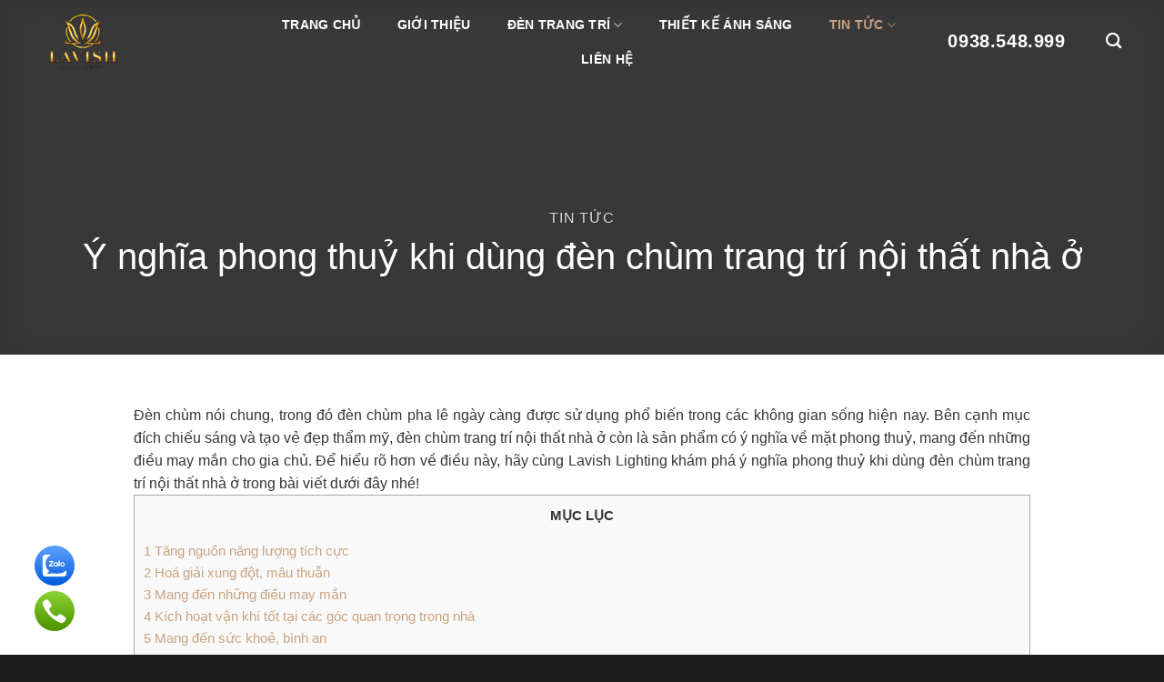

--- FILE ---
content_type: text/html; charset=UTF-8
request_url: https://lavishgroup.vn/y-nghia-phong-thuy-khi-dung-den-chum-trang-tri-noi-that-nha-o/
body_size: 36982
content:
<!DOCTYPE html><html lang="vi" prefix="og: https://ogp.me/ns#" class="loading-site no-js"><head><script data-no-optimize="1">var litespeed_docref=sessionStorage.getItem("litespeed_docref");litespeed_docref&&(Object.defineProperty(document,"referrer",{get:function(){return litespeed_docref}}),sessionStorage.removeItem("litespeed_docref"));</script> <meta charset="UTF-8" /><link rel="profile" href="http://gmpg.org/xfn/11" /><link rel="pingback" href="https://lavishgroup.vn/xmlrpc.php" /> <script type="litespeed/javascript">(function(html){html.className=html.className.replace(/\bno-js\b/,'js')})(document.documentElement)</script> <style>img:is([sizes="auto" i], [sizes^="auto," i]) { contain-intrinsic-size: 3000px 1500px }</style><meta name="viewport" content="width=device-width, initial-scale=1" /><title>Ý nghĩa phong thuỷ khi dùng đèn chùm trang trí nội thất nhà ở</title><meta name="description" content="Lavish Group cung cấp đèn chùm trang trí chính hãng. 100% nhập khẩu nguyên chiếc. Chiếu sáng thẩm mỹ hoàn hảo. Chế độ bảo hành hậu mãi. Dịch vụ vệ sinh định kỳ."/><meta name="robots" content="follow, index, max-snippet:-1, max-video-preview:-1, max-image-preview:large"/><link rel="canonical" href="https://lavishgroup.vn/y-nghia-phong-thuy-khi-dung-den-chum-trang-tri-noi-that-nha-o/" /><meta property="og:locale" content="vi_VN" /><meta property="og:type" content="article" /><meta property="og:title" content="Ý nghĩa phong thuỷ khi dùng đèn chùm trang trí nội thất nhà ở" /><meta property="og:description" content="Lavish Group cung cấp đèn chùm trang trí chính hãng. 100% nhập khẩu nguyên chiếc. Chiếu sáng thẩm mỹ hoàn hảo. Chế độ bảo hành hậu mãi. Dịch vụ vệ sinh định kỳ." /><meta property="og:url" content="https://lavishgroup.vn/y-nghia-phong-thuy-khi-dung-den-chum-trang-tri-noi-that-nha-o/" /><meta property="og:site_name" content="Lavish Group | Đèn Chùm Cao Cấp" /><meta property="article:tag" content="đèn chùm" /><meta property="article:tag" content="đèn chùm trang trí" /><meta property="article:tag" content="đèn trang trí" /><meta property="article:section" content="Tin Tức" /><meta property="og:updated_time" content="2023-10-06T04:22:40+00:00" /><meta property="og:image" content="https://lavishgroup.vn/wp-content/uploads/2021/11/25-scaled-e1638518503778.jpg" /><meta property="og:image:secure_url" content="https://lavishgroup.vn/wp-content/uploads/2021/11/25-scaled-e1638518503778.jpg" /><meta property="og:image:width" content="800" /><meta property="og:image:height" content="400" /><meta property="og:image:alt" content="đèn chùm đẹp,đèn chùm cao cấp,đèn chùm trang trí" /><meta property="og:image:type" content="image/jpeg" /><meta property="article:published_time" content="2021-11-07T06:57:30+00:00" /><meta property="article:modified_time" content="2023-10-06T04:22:40+00:00" /><meta name="twitter:card" content="summary_large_image" /><meta name="twitter:title" content="Ý nghĩa phong thuỷ khi dùng đèn chùm trang trí nội thất nhà ở" /><meta name="twitter:description" content="Lavish Group cung cấp đèn chùm trang trí chính hãng. 100% nhập khẩu nguyên chiếc. Chiếu sáng thẩm mỹ hoàn hảo. Chế độ bảo hành hậu mãi. Dịch vụ vệ sinh định kỳ." /><meta name="twitter:image" content="https://lavishgroup.vn/wp-content/uploads/2021/11/25-scaled-e1638518503778.jpg" /><meta name="twitter:label1" content="Thời gian để đọc" /><meta name="twitter:data1" content="3 phút" /> <script type="application/ld+json" class="rank-math-schema">{"@context":"https://schema.org","@graph":[{"@type":"Organization","@id":"https://lavishgroup.vn/#organization","name":"Lavish Group","url":"https://lavishgroup.vn","logo":{"@type":"ImageObject","@id":"https://lavishgroup.vn/#logo","url":"https://lavishgroup.vn/wp-content/uploads/2022/11/lavish-group-logo.png","contentUrl":"https://lavishgroup.vn/wp-content/uploads/2022/11/lavish-group-logo.png","caption":"Lavish Group | \u0110\u00e8n Ch\u00f9m Cao C\u1ea5p","inLanguage":"vi","width":"511","height":"488"}},{"@type":"WebSite","@id":"https://lavishgroup.vn/#website","url":"https://lavishgroup.vn","name":"Lavish Group | \u0110\u00e8n Ch\u00f9m Cao C\u1ea5p","alternateName":"Lavish Group Lighting | \u0110\u00e8n Ch\u00f9m Nh\u1eadp Kh\u1ea9u","publisher":{"@id":"https://lavishgroup.vn/#organization"},"inLanguage":"vi"},{"@type":"ImageObject","@id":"https://lavishgroup.vn/wp-content/uploads/2021/11/25-scaled-e1638518503778.jpg","url":"https://lavishgroup.vn/wp-content/uploads/2021/11/25-scaled-e1638518503778.jpg","width":"800","height":"400","caption":"\u0111\u00e8n ch\u00f9m \u0111\u1eb9p,\u0111\u00e8n ch\u00f9m cao c\u1ea5p,\u0111\u00e8n ch\u00f9m trang tr\u00ed","inLanguage":"vi"},{"@type":"BreadcrumbList","@id":"https://lavishgroup.vn/y-nghia-phong-thuy-khi-dung-den-chum-trang-tri-noi-that-nha-o/#breadcrumb","itemListElement":[{"@type":"ListItem","position":"1","item":{"@id":"https://lavishgroup.vn","name":"Home"}},{"@type":"ListItem","position":"2","item":{"@id":"https://lavishgroup.vn/y-nghia-phong-thuy-khi-dung-den-chum-trang-tri-noi-that-nha-o/","name":"\u00dd ngh\u0129a phong thu\u1ef7 khi d\u00f9ng \u0111\u00e8n ch\u00f9m trang tr\u00ed n\u1ed9i th\u1ea5t nh\u00e0 \u1edf"}}]},{"@type":"WebPage","@id":"https://lavishgroup.vn/y-nghia-phong-thuy-khi-dung-den-chum-trang-tri-noi-that-nha-o/#webpage","url":"https://lavishgroup.vn/y-nghia-phong-thuy-khi-dung-den-chum-trang-tri-noi-that-nha-o/","name":"\u00dd ngh\u0129a phong thu\u1ef7 khi d\u00f9ng \u0111\u00e8n ch\u00f9m trang tr\u00ed n\u1ed9i th\u1ea5t nh\u00e0 \u1edf","datePublished":"2021-11-07T06:57:30+00:00","dateModified":"2023-10-06T04:22:40+00:00","isPartOf":{"@id":"https://lavishgroup.vn/#website"},"primaryImageOfPage":{"@id":"https://lavishgroup.vn/wp-content/uploads/2021/11/25-scaled-e1638518503778.jpg"},"inLanguage":"vi","breadcrumb":{"@id":"https://lavishgroup.vn/y-nghia-phong-thuy-khi-dung-den-chum-trang-tri-noi-that-nha-o/#breadcrumb"}},{"@type":"Person","@id":"https://lavishgroup.vn/y-nghia-phong-thuy-khi-dung-den-chum-trang-tri-noi-that-nha-o/#author","image":{"@type":"ImageObject","@id":"https://lavishgroup.vn/wp-content/litespeed/avatar/23494c9101089ad44ae88ce9d2f56aac.jpg?ver=1763721804","url":"https://lavishgroup.vn/wp-content/litespeed/avatar/23494c9101089ad44ae88ce9d2f56aac.jpg?ver=1763721804","inLanguage":"vi"},"worksFor":{"@id":"https://lavishgroup.vn/#organization"}},{"@type":"NewsArticle","headline":"\u00dd ngh\u0129a phong thu\u1ef7 khi d\u00f9ng \u0111\u00e8n ch\u00f9m trang tr\u00ed n\u1ed9i th\u1ea5t nh\u00e0 \u1edf","keywords":"\u0111\u00e8n ch\u00f9m trang tr\u00ed","datePublished":"2021-11-07T06:57:30+00:00","dateModified":"2023-10-06T04:22:40+00:00","author":{"@id":"https://lavishgroup.vn/y-nghia-phong-thuy-khi-dung-den-chum-trang-tri-noi-that-nha-o/#author"},"publisher":{"@id":"https://lavishgroup.vn/#organization"},"description":"Lavish Group cung c\u1ea5p \u0111\u00e8n ch\u00f9m trang tr\u00ed ch\u00ednh h\u00e3ng. 100% nh\u1eadp kh\u1ea9u nguy\u00ean chi\u1ebfc. Chi\u1ebfu s\u00e1ng th\u1ea9m m\u1ef9 ho\u00e0n h\u1ea3o. Ch\u1ebf \u0111\u1ed9 b\u1ea3o h\u00e0nh h\u1eadu m\u00e3i. D\u1ecbch v\u1ee5 v\u1ec7 sinh \u0111\u1ecbnh k\u1ef3.","name":"\u00dd ngh\u0129a phong thu\u1ef7 khi d\u00f9ng \u0111\u00e8n ch\u00f9m trang tr\u00ed n\u1ed9i th\u1ea5t nh\u00e0 \u1edf","@id":"https://lavishgroup.vn/y-nghia-phong-thuy-khi-dung-den-chum-trang-tri-noi-that-nha-o/#richSnippet","isPartOf":{"@id":"https://lavishgroup.vn/y-nghia-phong-thuy-khi-dung-den-chum-trang-tri-noi-that-nha-o/#webpage"},"image":{"@id":"https://lavishgroup.vn/wp-content/uploads/2021/11/25-scaled-e1638518503778.jpg"},"inLanguage":"vi","mainEntityOfPage":{"@id":"https://lavishgroup.vn/y-nghia-phong-thuy-khi-dung-den-chum-trang-tri-noi-that-nha-o/#webpage"}}]}</script> <link rel='dns-prefetch' href='//use.fontawesome.com' /><link rel='dns-prefetch' href='//fonts.googleapis.com' /><link href='https://fonts.gstatic.com' crossorigin rel='preconnect' /><link rel='prefetch' href='https://lavishgroup.vn/wp-content/themes/flatsome/assets/js/flatsome.js?ver=22889b626eb7ec03b5a4' /><link rel='prefetch' href='https://lavishgroup.vn/wp-content/themes/flatsome/assets/js/chunk.slider.js?ver=3.20.1' /><link rel='prefetch' href='https://lavishgroup.vn/wp-content/themes/flatsome/assets/js/chunk.popups.js?ver=3.20.1' /><link rel='prefetch' href='https://lavishgroup.vn/wp-content/themes/flatsome/assets/js/chunk.tooltips.js?ver=3.20.1' /><link rel='prefetch' href='https://lavishgroup.vn/wp-content/themes/flatsome/assets/js/woocommerce.js?ver=1c9be63d628ff7c3ff4c' /><link rel="alternate" type="application/rss+xml" title="Dòng thông tin Lavish Group &raquo;" href="https://lavishgroup.vn/feed/" /><link rel="alternate" type="application/rss+xml" title="Lavish Group &raquo; Dòng bình luận" href="https://lavishgroup.vn/comments/feed/" /><link rel="alternate" type="application/rss+xml" title="Lavish Group &raquo; Ý nghĩa phong thuỷ khi dùng đèn chùm trang trí nội thất nhà ở Dòng bình luận" href="https://lavishgroup.vn/y-nghia-phong-thuy-khi-dung-den-chum-trang-tri-noi-that-nha-o/feed/" /><link data-optimized="2" rel="stylesheet" href="https://lavishgroup.vn/wp-content/litespeed/css/f00798ddbe3813ca16690081c76556db.css?ver=6dda5" /><style id='wp-block-library-inline-css' type='text/css'>:root{--wp-admin-theme-color:#007cba;--wp-admin-theme-color--rgb:0,124,186;--wp-admin-theme-color-darker-10:#006ba1;--wp-admin-theme-color-darker-10--rgb:0,107,161;--wp-admin-theme-color-darker-20:#005a87;--wp-admin-theme-color-darker-20--rgb:0,90,135;--wp-admin-border-width-focus:2px;--wp-block-synced-color:#7a00df;--wp-block-synced-color--rgb:122,0,223;--wp-bound-block-color:var(--wp-block-synced-color)}@media (min-resolution:192dpi){:root{--wp-admin-border-width-focus:1.5px}}.wp-element-button{cursor:pointer}:root{--wp--preset--font-size--normal:16px;--wp--preset--font-size--huge:42px}:root .has-very-light-gray-background-color{background-color:#eee}:root .has-very-dark-gray-background-color{background-color:#313131}:root .has-very-light-gray-color{color:#eee}:root .has-very-dark-gray-color{color:#313131}:root .has-vivid-green-cyan-to-vivid-cyan-blue-gradient-background{background:linear-gradient(135deg,#00d084,#0693e3)}:root .has-purple-crush-gradient-background{background:linear-gradient(135deg,#34e2e4,#4721fb 50%,#ab1dfe)}:root .has-hazy-dawn-gradient-background{background:linear-gradient(135deg,#faaca8,#dad0ec)}:root .has-subdued-olive-gradient-background{background:linear-gradient(135deg,#fafae1,#67a671)}:root .has-atomic-cream-gradient-background{background:linear-gradient(135deg,#fdd79a,#004a59)}:root .has-nightshade-gradient-background{background:linear-gradient(135deg,#330968,#31cdcf)}:root .has-midnight-gradient-background{background:linear-gradient(135deg,#020381,#2874fc)}.has-regular-font-size{font-size:1em}.has-larger-font-size{font-size:2.625em}.has-normal-font-size{font-size:var(--wp--preset--font-size--normal)}.has-huge-font-size{font-size:var(--wp--preset--font-size--huge)}.has-text-align-center{text-align:center}.has-text-align-left{text-align:left}.has-text-align-right{text-align:right}#end-resizable-editor-section{display:none}.aligncenter{clear:both}.items-justified-left{justify-content:flex-start}.items-justified-center{justify-content:center}.items-justified-right{justify-content:flex-end}.items-justified-space-between{justify-content:space-between}.screen-reader-text{border:0;clip:rect(1px,1px,1px,1px);clip-path:inset(50%);height:1px;margin:-1px;overflow:hidden;padding:0;position:absolute;width:1px;word-wrap:normal!important}.screen-reader-text:focus{background-color:#ddd;clip:auto!important;clip-path:none;color:#444;display:block;font-size:1em;height:auto;left:5px;line-height:normal;padding:15px 23px 14px;text-decoration:none;top:5px;width:auto;z-index:100000}html :where(.has-border-color){border-style:solid}html :where([style*=border-top-color]){border-top-style:solid}html :where([style*=border-right-color]){border-right-style:solid}html :where([style*=border-bottom-color]){border-bottom-style:solid}html :where([style*=border-left-color]){border-left-style:solid}html :where([style*=border-width]){border-style:solid}html :where([style*=border-top-width]){border-top-style:solid}html :where([style*=border-right-width]){border-right-style:solid}html :where([style*=border-bottom-width]){border-bottom-style:solid}html :where([style*=border-left-width]){border-left-style:solid}html :where(img[class*=wp-image-]){height:auto;max-width:100%}:where(figure){margin:0 0 1em}html :where(.is-position-sticky){--wp-admin--admin-bar--position-offset:var(--wp-admin--admin-bar--height,0px)}@media screen and (max-width:600px){html :where(.is-position-sticky){--wp-admin--admin-bar--position-offset:0px}}</style><style id='font-awesome-svg-styles-default-inline-css' type='text/css'>.svg-inline--fa {
  display: inline-block;
  height: 1em;
  overflow: visible;
  vertical-align: -.125em;
}</style><style id='font-awesome-svg-styles-inline-css' type='text/css'>.wp-block-font-awesome-icon svg::before,
   .wp-rich-text-font-awesome-icon svg::before {content: unset;}</style><style id='toc-screen-inline-css' type='text/css'>div#toc_container {width: 100%;}div#toc_container ul li {font-size: 100%;}</style><style id='woocommerce-inline-inline-css' type='text/css'>.woocommerce form .form-row .required { visibility: visible; }</style><link rel='stylesheet' id='font-awesome-official-css' href='https://use.fontawesome.com/releases/v6.2.1/css/all.css' type='text/css' media='all' integrity="sha384-twcuYPV86B3vvpwNhWJuaLdUSLF9+ttgM2A6M870UYXrOsxKfER2MKox5cirApyA" crossorigin="anonymous" /><style id='flatsome-main-inline-css' type='text/css'>@font-face {
				font-family: "fl-icons";
				font-display: block;
				src: url(https://lavishgroup.vn/wp-content/themes/flatsome/assets/css/icons/fl-icons.eot?v=3.20.1);
				src:
					url(https://lavishgroup.vn/wp-content/themes/flatsome/assets/css/icons/fl-icons.eot#iefix?v=3.20.1) format("embedded-opentype"),
					url(https://lavishgroup.vn/wp-content/themes/flatsome/assets/css/icons/fl-icons.woff2?v=3.20.1) format("woff2"),
					url(https://lavishgroup.vn/wp-content/themes/flatsome/assets/css/icons/fl-icons.ttf?v=3.20.1) format("truetype"),
					url(https://lavishgroup.vn/wp-content/themes/flatsome/assets/css/icons/fl-icons.woff?v=3.20.1) format("woff"),
					url(https://lavishgroup.vn/wp-content/themes/flatsome/assets/css/icons/fl-icons.svg?v=3.20.1#fl-icons) format("svg");
			}</style><link rel='stylesheet' id='font-awesome-official-v4shim-css' href='https://use.fontawesome.com/releases/v6.2.1/css/v4-shims.css' type='text/css' media='all' integrity="sha384-RreHPODFsMyzCpG+dKnwxOSjmjkuPWWdYP8sLpBRoSd8qPNJwaxKGUdxhQOKwUc7" crossorigin="anonymous" /> <script type="litespeed/javascript" data-src="https://lavishgroup.vn/wp-includes/js/jquery/jquery.min.js" id="jquery-core-js"></script> <link rel="https://api.w.org/" href="https://lavishgroup.vn/wp-json/" /><link rel="alternate" title="JSON" type="application/json" href="https://lavishgroup.vn/wp-json/wp/v2/posts/7728" /><link rel="EditURI" type="application/rsd+xml" title="RSD" href="https://lavishgroup.vn/xmlrpc.php?rsd" /><meta name="generator" content="WordPress 6.7.4" /><link rel='shortlink' href='https://lavishgroup.vn/?p=7728' /><link rel="alternate" title="oNhúng (JSON)" type="application/json+oembed" href="https://lavishgroup.vn/wp-json/oembed/1.0/embed?url=https%3A%2F%2Flavishgroup.vn%2Fy-nghia-phong-thuy-khi-dung-den-chum-trang-tri-noi-that-nha-o%2F" /><link rel="alternate" title="oNhúng (XML)" type="text/xml+oembed" href="https://lavishgroup.vn/wp-json/oembed/1.0/embed?url=https%3A%2F%2Flavishgroup.vn%2Fy-nghia-phong-thuy-khi-dung-den-chum-trang-tri-noi-that-nha-o%2F&#038;format=xml" />
 <script type="litespeed/javascript">(function(w,d,s,l,i){w[l]=w[l]||[];w[l].push({'gtm.start':new Date().getTime(),event:'gtm.js'});var f=d.getElementsByTagName(s)[0],j=d.createElement(s),dl=l!='dataLayer'?'&l='+l:'';j.async=!0;j.src='https://www.googletagmanager.com/gtm.js?id='+i+dl;f.parentNode.insertBefore(j,f)})(window,document,'script','dataLayer','GTM-TVBSLRS')</script>  <script type="litespeed/javascript">(function(w,d,s,l,i){w[l]=w[l]||[];w[l].push({'gtm.start':new Date().getTime(),event:'gtm.js'});var f=d.getElementsByTagName(s)[0],j=d.createElement(s),dl=l!='dataLayer'?'&l='+l:'';j.async=!0;j.src='https://www.googletagmanager.com/gtm.js?id='+i+dl;f.parentNode.insertBefore(j,f)})(window,document,'script','dataLayer','GTM-TVBSLRS')</script>  <script type="litespeed/javascript">!function(f,b,e,v,n,t,s){if(f.fbq)return;n=f.fbq=function(){n.callMethod?n.callMethod.apply(n,arguments):n.queue.push(arguments)};if(!f._fbq)f._fbq=n;n.push=n;n.loaded=!0;n.version='2.0';n.queue=[];t=b.createElement(e);t.async=!0;t.src=v;s=b.getElementsByTagName(e)[0];s.parentNode.insertBefore(t,s)}(window,document,'script','https://connect.facebook.net/en_US/fbevents.js');fbq('init','430423625353303');fbq('track','PageView')</script> <noscript><img height="1" width="1" style="display:none"
src="https://www.facebook.com/tr?id=430423625353303&ev=PageView&noscript=1"
/></noscript><noscript><style>.woocommerce-product-gallery{ opacity: 1 !important; }</style></noscript><link rel="icon" href="https://lavishgroup.vn/wp-content/uploads/2022/09/cropped-2-32x32.jpg" sizes="32x32" /><link rel="icon" href="https://lavishgroup.vn/wp-content/uploads/2022/09/cropped-2-192x192.jpg" sizes="192x192" /><link rel="apple-touch-icon" href="https://lavishgroup.vn/wp-content/uploads/2022/09/cropped-2-180x180.jpg" /><meta name="msapplication-TileImage" content="https://lavishgroup.vn/wp-content/uploads/2022/09/cropped-2-270x270.jpg" /><style id="custom-css" type="text/css">:root {--primary-color: #707070;--fs-color-primary: #707070;--fs-color-secondary: #000000;--fs-color-success: #627D47;--fs-color-alert: #b20000;--fs-color-base: #353535;--fs-experimental-link-color: #c9a381;--fs-experimental-link-color-hover: #d48a49;}.tooltipster-base {--tooltip-color: #fff;--tooltip-bg-color: #000;}.off-canvas-right .mfp-content, .off-canvas-left .mfp-content {--drawer-width: 300px;}.off-canvas .mfp-content.off-canvas-cart {--drawer-width: 360px;}.container-width, .full-width .ubermenu-nav, .container, .row{max-width: 1220px}.row.row-collapse{max-width: 1190px}.row.row-small{max-width: 1212.5px}.row.row-large{max-width: 1250px}.header-main{height: 60px}#logo img{max-height: 60px}#logo{width:200px;}#logo img{padding:3px 0;}.header-bottom{min-height: 10px}.header-top{min-height: 20px}.transparent .header-main{height: 90px}.transparent #logo img{max-height: 90px}.has-transparent + .page-title:first-of-type,.has-transparent + #main > .page-title,.has-transparent + #main > div > .page-title,.has-transparent + #main .page-header-wrapper:first-of-type .page-title{padding-top: 90px;}.transparent .header-wrapper{background-color: rgba(10,10,10,0)!important;}.transparent .top-divider{display: none;}.header.show-on-scroll,.stuck .header-main{height:70px!important}.stuck #logo img{max-height: 70px!important}.header-bg-color {background-color: rgba(0,0,0,0.9)}.header-bottom {background-color: #f1f1f1}.header-main .nav > li > a{line-height: 16px }.stuck .header-main .nav > li > a{line-height: 50px }@media (max-width: 549px) {.header-main{height: 70px}#logo img{max-height: 70px}}.nav-dropdown{font-size:100%}.nav-dropdown-has-arrow li.has-dropdown:after{border-bottom-color: #000000;}.nav .nav-dropdown{background-color: #000000}h1,h2,h3,h4,h5,h6,.heading-font{color: #0a0a0a;}body{font-size: 100%;}@media screen and (max-width: 549px){body{font-size: 100%;}}body{font-family: "Open Sans", sans-serif;}body {font-weight: 400;font-style: normal;}.nav > li > a {font-family: Raleway, sans-serif;}.mobile-sidebar-levels-2 .nav > li > ul > li > a {font-family: Raleway, sans-serif;}.nav > li > a,.mobile-sidebar-levels-2 .nav > li > ul > li > a {font-weight: 600;font-style: normal;}h1,h2,h3,h4,h5,h6,.heading-font, .off-canvas-center .nav-sidebar.nav-vertical > li > a{font-family: Lato, sans-serif;}h1,h2,h3,h4,h5,h6,.heading-font,.banner h1,.banner h2 {font-weight: 700;font-style: normal;}.alt-font{font-family: Raleway, sans-serif;}.alt-font {font-weight: 500!important;font-style: normal!important;}.header:not(.transparent) .header-nav-main.nav > li > a {color: #ffffff;}.header:not(.transparent) .header-nav-main.nav > li > a:hover,.header:not(.transparent) .header-nav-main.nav > li.active > a,.header:not(.transparent) .header-nav-main.nav > li.current > a,.header:not(.transparent) .header-nav-main.nav > li > a.active,.header:not(.transparent) .header-nav-main.nav > li > a.current{color: #c8a482;}.header-nav-main.nav-line-bottom > li > a:before,.header-nav-main.nav-line-grow > li > a:before,.header-nav-main.nav-line > li > a:before,.header-nav-main.nav-box > li > a:hover,.header-nav-main.nav-box > li.active > a,.header-nav-main.nav-pills > li > a:hover,.header-nav-main.nav-pills > li.active > a{color:#FFF!important;background-color: #c8a482;}.widget:where(:not(.widget_shopping_cart)) a{color: #282828;}.widget:where(:not(.widget_shopping_cart)) a:hover{color: #c9a381;}.widget .tagcloud a:hover{border-color: #c9a381; background-color: #c9a381;}.has-equal-box-heights .box-image {padding-top: 100%;}.shop-page-title.featured-title .title-bg{background-image: url(https://lavishgroup.vn/wp-content/uploads/2022/05/den-chum-cao-cap-03.jpg);}@media screen and (min-width: 550px){.products .box-vertical .box-image{min-width: 1080px!important;width: 1080px!important;}}.absolute-footer, html{background-color: #1c1c1c}.nav-vertical-fly-out > li + li {border-top-width: 1px; border-top-style: solid;}/* Custom CSS */.slider-section h2{text-align: center;text-transform: uppercase;font-weight: normal;font-size: 60px;}.slider-section h3{font-family: 'Monsieur La Doulaise', cursive;font-size: 106px;color: #c9a482;line-height: 21px;}.footer-section h3{font-weight: normal;border-bottom: 1px solid #414141;padding-bottom: 10px;margin-bottom: 20px;}a.back-to-top{background:#c9a381 !important; color:white !important; border:none !important}.sub-title{font-family: 'Monsieur La Doulaise', sans-serif;font-size: 83px;color: #c9a482;line-height: 0;font-weight: normal;margin-bottom: 33px;}.section9 .col{padding-bottom:0}.section9 h3{font-weight:normal;font-size:25px}.section1 .box h3{font-weight: normal;font-size: 35px;margin-bottom: 10px;}.section1 .box .box-text{text-shadow:none}.section1 .box .button{font-weight:normal;letter-spacing:0; padding:5px 12px}.section1{padding-bottom:30px !important}.section3{margin: 0 10%;width: 80%;}.section3 .bg{background-position-y: bottom;background-attachment: fixed;}.section3 .icon-box .icon-box-text{background: black;padding: 10px;}blockquote{padding: 0 15px;font-style: normal;padding-left: 50px;border-left:none; margin-bottom:0}.section3 .col{padding-bottom:0}blockquote:before { font-size: 90px;line-height: 100px;left: 0px;content: open-quote;position: absolute;top: 0;color: #ffbd0a;width: 54px;}blockquote:after {content: close-quote;opacity: 0;} .nav-spacing-xlarge>li {margin: 0 20px;}.header-main .nav > li > a{color:white}.header-main .nav > li > a:hover, .header-main .nav > li.active > a{color:#c9a381}.nav-dropdown.nav-dropdown-default>li>a{font-family: "Cabin", sans-serif;border-bottom:none;font-size:13px;color:#797979}.nav-dropdown{top:80px}li.current-dropdown>.nav-dropdown{top:40px; transition:top 0.6s}.header-nav.nav-left { justify-content: center;}.nut-xem-them{font-weight:normal; letter-spacing:0; border:1px solid gray !important;color:gray !important}.flickity-page-dots .dot {width: 9px;height:9px;}.header-full-width .container {max-width: 95% !important;}.section3 .icon-box h4{font-weight: normal;padding-left: 50px;margin-top: -20px;text-transform:uppercase;color:gray;font-size:14px}.nut-xem-them2{text-transform:uppercase !important; color:white;font-weight:normal; letter-spacing:0;font-family: "Cabin", sans-serif;font-size:13px;padding:5px 20px}.section5 .icon-box .icon-box-text{background:none !important}.section5 .icon-box h3{line-height:14px}.list-du-an .portfolio-box h6{font-size: 25px;margin-bottom: 10px;letter-spacing: 0;font-weight: normal;letter-spacing: -1px;text-transform: none;}.section7 .slider .row{opacity:1; width:20% !important; margin-left:0 !important;margin-right:0 !important}.gioi-thieu-section{padding-bottom:140px !important}.form-lien-he .row-info{display:inline-block; width:100%; clear:both}.form-lien-he .row-info .left{display:inline-block; width:50%; padding-right:6px;float:left}.form-lien-he .row-info .right{display:inline-block; width:50%;padding-left:5px; }.form-lien-he input, .form-lien-he textarea{box-shadow:none; border-radius:5px;}.portfolio-single-page .entry-title{text-transform: none;letter-spacing: -1px;font-weight: normal;margin-bottom: 0;font-size: 39px;}.portfolio-single-page .featured-title .page-title-inner{padding-top:0}.portfolio-single-page .breadcrumbs a{ letter-spacing: 0;text-transform:uppercase;font-weight:normal;padding: 0;font-size:15px}.portfolio-single-page .portfolio-featured-title{padding:140px 0}.featured-title .page-title-inner {padding-bottom: 0;padding-top: 60px;font-size: 30px;}.portfolio-featured-title{padding:190px 0 140px 0}.gioi-thieu-2{padding-bottom:30px !important}.portfolio-page-wrapper .ux-shape-divider{top:217px}.portfolio-archive .portfolio-box h6{margin-bottom: 10px;text-transform: none;font-size: 20px;letter-spacing: -1px;font-weight: normal;}.portfolio-related .portfolio-box .box-text{padding-left:0; padding-right:0}.portfolio-related .portfolio-box h6{text-transform: none;letter-spacing: -1px;font-size: 18px;font-weight: normal;margin-bottom: 10px;}.portfolio-related .portfolio-box p{height:50px; overflow:hidden}.archive .featured-title .page-title-inner{padding-bottom:90px}.archive #main{min-height:200px}.archive .page-title-inner .is-small{display:none}.archive .shop-page-title{text-transform: uppercase;font-weight: normal;}.archive .breadcrumbs {color: #fff;text-transform: none;font-size: 16px;color: gray;font-weight: normal;}.archive .ux-shape-divider svg{height:135px}.archive .ux-shape-divider{top:187px} .woof_edit_view{display:none} .woof_container{width:25% !important}.woof_container select{margin-bottom:0}.woof_submit_search_form_container .button{font-weight: normal;margin-bottom:0}.woof_submit_search_form_container{margin-bottom:0}.woof_sid_auto_shortcode.woof {padding: 16px;border: none;box-shadow: 2px 2px 20px #00000017;margin-bottom: 30px;border-radius: 0;}.product-small .product-title a{color: black;font-size: 20px;font-family: "Literata", sans-serif;text-transform: uppercase;}.product-small .box-image:hover::before{-webkit-animation:shine .75s;animation:shine .75s}@-webkit-keyframes shine{100%{left:125%}}@keyframes shine{100%{left:125%}}.product-small .box-image::before{position:absolute;top:0;left:-75%;z-index:2;display:block;content:'';width:50%;height:100%;background:-webkit-linear-gradient(left,rgba(255,255,255,0) 0,rgba(255,255,255,.3) 100%);background:linear-gradient(to right,rgba(255,255,255,0) 0,rgba(255,255,255,.3) 100%);-webkit-transform:skewX(-25deg);transform:skewX(-25deg)}.page-wrapper {padding-top: 30px;padding-bottom: 0;}.single-product .page-title-inner .product-title{text-transform: uppercase;margin-bottom: 16px;font-weight: normal;font-size: 40px;}.single-product .featured-title .page-title-inner{padding-bottom:120px }.related h3{letter-spacing:0}.single-product .ux-shape-divider{top:206px}.product_meta>span{font-size:16px}.related h3{margin-left:0}.portfolio-single-page .portfolio-featured-title{margin-bottom:40px}.single-product .breadcrumbs {font-size: 15px;text-transform:none;color: gray;}.blog-archive h1{text-transform: uppercase;font-size: 45px;font-weight: normal;letter-spacing: 0;}.blog-archive .ux-shape-divider {top: 164px !important;}.blog-archive .dau-trang-section{margin-bottom:45px}.blog-archive .post-item .post-title{font-size: 26px;font-weight: normal;}.blog-archive .post-item .thong-tin-them{border-top: 1px solid #cfcfcf;border-bottom: 1px solid #cfcfcf;padding: 7px 0;margin-top: 10px;font-size: 15px;}.thong-tin-them .cat-label{font-size: 14px;opacity: 1;text-transform: none;letter-spacing: 0;color: gray;}.thong-tin-them .from_the_blog_comments {padding-top: 4px;opacity: 1;text-transform: none;letter-spacing: 0;font-size: 14px;color: gray;float: right;} .blog-archive .post-item a:hover{color:black}.box-blog-post .is-divider{display:none}.blog-archive .post-item .from_the_blog_excerpt {font-size: 16px;color: gray;margin-top: 10px;}.blog-archive .post-item .post-title:hover{text-decoration:underline}.blog-single .dau-trang-section{display:none}.single-post .entry-category{font-family: "Cabin", sans-serif;font-size: 16px;font-weight: normal;}.is-divider{display:none}footer.entry-meta{font-size:15px}.bai-viet-lien-quan {margin-top: 25px;}.bai-viet-lien-quan h3 {font-size: 26px;color: black;}.bai-viet-lien-quan ul {margin-bottom: 0;display: inline-block;width: 100%;}.bai-viet-lien-quan ul li {list-style: none;width:33.33%;color: graytext;float: left;padding-left: 4px;padding-right: 5px;}.bai-viet-lien-quan ul li .box-image img {height: 226px;border-radius: 0px;object-fit: cover;object-position: center;}.bai-viet-lien-quan h4 {font-size: 19px;color: black;line-height: 19px;padding-top: 7px;max-height: 64px;overflow: hidden;font-weight: normal;}.single-post .blog-share{text-align:left}.single-post .entry-title{font-size: 40px;font-weight: normal;}.entry-content img{ margin: 0 auto;display: block;}.block-contact .col-inner{box-shadow: 2px 2px 0 #eeeeee;border: 1px solid #e3e3e3;padding: 10px;}.block-contact .col{padding-bottom:15px}.block-contact .icon-box h3{padding-top:6px;font-size:18px}.block-contact{padding-top:0 !important;padding-bottom:0 !important}.portfolio-page-wrapper h1.entry-title{font-weight:normal}.chosen-container-single .chosen-single{background: white;box-shadow: none;border-radius: 0;height: 37px !important;line-height: 35px !important;}.archive .category-page-row{margin-top:30px}#product-excerpt{list-style: none;border-radius: 5px;padding: 5px 20px;border: 1px dotted black;}#product-excerpt i{margin-right: 10px;}.blog-archive .archive-page-header .large-10{margin:0 auto}.single-product .row.row-large{max-width:1600px}.product-stacked-info {padding: 0;}.row-divided.row-reverse>.col+.col:not(.large-12) {border-left: 0;border-right: 0;}b,strong{font-weight:500}.product-info .price span.amount{color: #e40000;font-weight: 500;font-size:18px;}.single-product .content-row .cot2{padding-top:30px; padding-right:0}.product-page-accordian .accordion-inner{padding: 20px 0;}.product-page-accordian .accordion-title{border-bottom: 1px solid #d29f13;background: white;border-top: none;padding-left: -0;font-weight: 600;text-transform: uppercase;font-size: 20px;color: black;font-family: Literata, sans-serif;} .product-short-description .large-12{padding-bottom:0}.parameter-list tr .specval span {margin-right: 10px;}.specval a {color: #0066FF;}.product-info .tieu-de{margin-bottom:10px; font-size: 24px;font-weight: 500;color: #444444;}.box-thong-so h3,.related h3{border-bottom: 1px solid #d29f13;padding-bottom: 10px;text-transform: uppercase;font-size: 20px;}.parameter-list {width: 100%;text-align: left;}.parameter-list tr {color: black;align-items: flex-start;display: flex;padding: 10px 10px 10px 0;align-items: center;}.parameter-list tr .specname {color: black;width: 130px;font-size: 16px;line-height: 20px;padding: 0;font-weight: 500;border-bottom: none;}.product-page-accordian .accordion .toggle{left: auto;right:0}.parameter-list tr .specval {border-bottom: none;color: #333;width: calc(100% - 180px);padding: 0 5px 0 25px!important;font-weight: 400;font-size: 16px;line-height: 20px;}.product-section {border-top: 0;}.product-summary table tr+tr {border-top: 1px solid #ddd;}.bo-san-pham .box-text{padding-bottom:0}.bo-san-pham ul{margin-bottom:0}.bo-san-pham ul li{font-size:16px;margin-bottom:5px}.bo-san-pham ul li::marker{color: #FFC107;font-size: 23px;}.bo-san-pham .box-text table {font-size:18px;}.bo-san-pham .box-text table .color-gray {background:#e9e9e9;}/* Reset some default styles *//* Reset some default styles */body, h1, p {margin: 0;padding: 0;}/* Style for the accordion2 container */.accordion2 {font-family: Arial, sans-serif;margin: 0 auto;}/* Hide the checkbox input */input[type="checkbox"] {display: none;}/* Style for the accordion2 header */.accordion2-header {cursor: pointer;user-select: none;position: relative;font-weight: 600;}/* Style for the icon */.accordion2-header i {position: absolute; /* Đặt vị trí tuyệt đối */top: 30%; /* Đặt top ở giữa */right: 18px; /* Khoảng cách bên phải */transform: translateY(-50%); /* Để biểu tượng nằm chính giữa theo chiều dọc */margin-left: 5px; /* Khoảng cách giữa biểu tượng và văn bản */transform: rotate(0deg); /* Ban đầu không xoay */transition: transform 0.3s ease; /* Hiệu ứng xoay */}/* Xoay biểu tượng khi checkbox được kiểm tra */input[type="checkbox"]:checked + .accordion2-header i {transform: rotate(180deg);}/* Style for the accordion2 content */.accordion2-content {display: none;border-bottom: 1px solid #ccc;}/* Show the content when the checkbox is checked */input[type="checkbox"]:checked + .accordion2-header + .accordion2-content {display: block;}/* Style for the h3 within accordion2 header */.accordion2-header h3 {margin: 0; /* Xóa margin mặc định của h3 */background: none; /* Xóa nền */border: none; /* Xóa viền */width: 100%; /* Rộng 100% */}/* Loại bỏ border top cho h3 */.accordion2-header h3::before {content: none;}/* Custom CSS Mobile */@media (max-width: 549px){.bai-viet-lien-quan ul li{width: 50%;}.section7 .slider .row{width:100% !important}.section7 .row .large-6.col{flex-basis:100% !important; max-width:100% !important}.bai-viet-lien-quan ul li .box-image img{height: 90px;}.section7 .col{padding-bottom:14px; flex-basis:50%; max-width:50%; padding: 0 2px 5px;}.section7{padding-top:30px !important; padding-bottom:30px !important}.off-canvas .nav-vertical>li>a {padding-top: 13px;padding-bottom: 13px;font-size: 15px;color: white;}.off-canvas-left .mfp-content{background:black}.nav-sidebar.nav-vertical>li+li {border-top: 1px solid #313131;}.slider-section .banner{padding-top:500px !important}.slider-section h2 { font-size: 40px;line-height: 45px;}.slider-section h3 {font-size: 60px;}.sub-title {font-size: 60px;}.section1 .col.large-3{flex-basis:100%;max-width:100%;padding-bottom:10px !important;padding-left:10px !important; padding-right:10px !important}.section1 .box h3 {font-weight: normal;font-size: 26px;}.section2{padding-top:20px !important; padding-bottom:20px !important}.section3{width:100%;margin:0 auto !important}.section3 .slider .icon-box{flex-direction:column}.section3 .slider .icon-box-img{width:100% !important;max-width:100%}.footer-section .col{flex-basis:100%; max-width:100%}.archive .ux-shape-divider{top:217px}.archive .shop-page-title {margin-bottom: 0;font-size: 34px;}.woof_container{width: 50% !important;clear: inherit !important;} .woof_redraw_zone{display:inline-block}.woof_sid_auto_shortcode.woof {padding: 0;border: none;margin-bottom: 0;border-radius: 0;}.woof_sid_auto_shortcode .woof_container_inner {padding-left: 5px;padding-right: 5px;}.woof_submit_search_form_container .button { width: 97%;margin-bottom: 20px;padding-left: 5px;margin-left: 5px;margin-right: 5px;}.archive .product-small .box-text{padding-bottom:0}.product-small .product-title a {font-size: 17px;}.single-product .page-title-inner .product-title {font-size: 35px;}.single-product .ux-shape-divider {top: 279px;}.block-contact .col{flex-basis:100%; max-width:100%}.product-main, .product-info{padding-bottom:0}.portfolio-archive .entry-title{margin-bottom: 0; font-weight: normal;font-size: 35px;}.portfolio-page-wrapper .ux-shape-divider {top: 184px;}.portfolio-archive .row .col{flex-basis:100%;max-width:100%}.portfolio-single-page .entry-title {font-size: 34px;}.portfolio-top{margin-top:20px}.portfolio-inner ul,.portfolio-inner ol .page-inner ul, .page-inner ol, .entry-content ul,.entry-content ol{margin-left:20px}.portfolio-related .col{flex-basis:100% !important; max-width:100% !important}.portfolio-related .portfolio-box p {height: auto;}.blog-archive h1 {font-size: 35px;}.blog-archive .ux-shape-divider {top: 132px;}.blog-archive .post-item .post-title {font-size: 22px;}.single-post .entry-title {font-size: 30px;}.bai-viet-lien-quan h4 {font-size: 16px;}.bai-viet-lien-quan h4 {height: 47px;}.single-product .category-filtering{display:None}.single-product .content-row .cot2 {padding-top: 30px;padding-right: 15px;order: -1;}.single-product .content-row .col{padding-bottom:0}.product-info{padding-left:0;padding-right:0}}.label-new.menu-item > a:after{content:"Mới";}.label-hot.menu-item > a:after{content:"Nổi bật";}.label-sale.menu-item > a:after{content:"Giảm giá";}.label-popular.menu-item > a:after{content:"Phổ biến";}</style> <script type="litespeed/javascript">var woof_is_permalink=1;var woof_shop_page="";var woof_really_curr_tax={};var woof_current_page_link=location.protocol+'//'+location.host+location.pathname;woof_current_page_link=woof_current_page_link.replace(/\page\/[0-9]+/,"");woof_current_page_link="https://lavishgroup.vn/cua-hang/";var woof_link='https://lavishgroup.vn/wp-content/plugins/woocommerce-products-filter/'</script> <script type="litespeed/javascript">var woof_ajaxurl="https://lavishgroup.vn/wp-admin/admin-ajax.php";var woof_lang={'orderby':"orderby",'date':"date",'perpage':"per page",'pricerange':"price range",'menu_order':"menu order",'popularity':"popularity",'rating':"rating",'price':"price low to high",'price-desc':"price high to low"};if(typeof woof_lang_custom=='undefined'){var woof_lang_custom={};/*!!important*/
}
var woof_is_mobile=0;var woof_show_price_search_button=0;var woof_show_price_search_type=0;var woof_show_price_search_type=2;var swoof_search_slug="swoof";var icheck_skin={};icheck_skin.skin="minimal";icheck_skin.color="orange";if(window.navigator.msPointerEnabled&&navigator.msMaxTouchPoints>0){}
var is_woof_use_chosen=1;var woof_current_values='[]';var woof_lang_loading="Loading ...";var woof_lang_show_products_filter="show products filter";var woof_lang_hide_products_filter="hide products filter";var woof_lang_pricerange="price range";var woof_use_beauty_scroll=0;var woof_autosubmit=0;var woof_ajaxurl="https://lavishgroup.vn/wp-admin/admin-ajax.php";var woof_is_ajax=0;var woof_ajax_redraw=0;var woof_ajax_page_num=1;var woof_ajax_first_done=!1;var woof_checkboxes_slide_flag=!0;var woof_toggle_type="text";var woof_toggle_closed_text="-";var woof_toggle_opened_text="+";var woof_toggle_closed_image="https://lavishgroup.vn/wp-content/plugins/woocommerce-products-filter/img/plus3.png";var woof_toggle_opened_image="https://lavishgroup.vn/wp-content/plugins/woocommerce-products-filter/img/minus3.png";var woof_accept_array=["min_price","orderby","perpage","min_rating","product_brand","product_visibility","product_cat","product_tag","pa_chat-lieu","pa_chieu-cao","pa_duong-kinh","pa_nhom-den","pa_nhom-sp","pa_so-bong-den","pa_thuong-hieu","pa_xuat-xu"];var woof_ext_init_functions=null;var woof_overlay_skin="default";jQuery(function(){try
{woof_current_values=jQuery.parseJSON(woof_current_values)}catch(e){woof_current_values=null}
if(woof_current_values==null||woof_current_values.length==0){woof_current_values={}}});function woof_js_after_ajax_done(){jQuery(document).trigger('woof_ajax_done')}</script> </head><body class="post-template-default single single-post postid-7728 single-format-standard theme-flatsome woocommerce-no-js full-width lightbox"><a class="skip-link screen-reader-text" href="#main">Bỏ qua nội dung</a><div id="wrapper"><header id="header" class="header transparent has-transparent nav-dark toggle-nav-dark header-full-width has-sticky sticky-jump"><div class="header-wrapper"><div id="masthead" class="header-main nav-dark"><div class="header-inner flex-row container logo-left medium-logo-center" role="navigation"><div id="logo" class="flex-col logo"><a href="https://lavishgroup.vn/" title="Lavish Group - Tư vấn và cung cấp giải pháp các loại đèn chùm cao cấp nhập khẩu" rel="home">
<img data-lazyloaded="1" src="[data-uri]" width="511" height="488" data-src="https://lavishgroup.vn/wp-content/uploads/2022/05/z2528174698851_4ab619f4f2d8a2f920154cbf4c411da0-removebg-preview-1.png" class="header_logo header-logo" alt="Lavish Group"/><img data-lazyloaded="1" src="[data-uri]"  width="511" height="488" data-src="https://lavishgroup.vn/wp-content/uploads/2022/05/z2528174698851_4ab619f4f2d8a2f920154cbf4c411da0-removebg-preview-1.png" class="header-logo-dark" alt="Lavish Group"/></a></div><div class="flex-col show-for-medium flex-left"><ul class="mobile-nav nav nav-left "><li class="nav-icon has-icon"><div class="header-button">		<a href="#" class="icon primary button circle is-small" data-open="#main-menu" data-pos="left" data-bg="main-menu-overlay" role="button" aria-label="Menu" aria-controls="main-menu" aria-expanded="false" aria-haspopup="dialog" data-flatsome-role-button>
<i class="icon-menu" aria-hidden="true"></i>					</a></div></li></ul></div><div class="flex-col hide-for-medium flex-left
flex-grow"><ul class="header-nav header-nav-main nav nav-left  nav-size-medium nav-spacing-xlarge nav-uppercase" ><li id="menu-item-8619" class="menu-item menu-item-type-post_type menu-item-object-page menu-item-home menu-item-8619 menu-item-design-default"><a href="https://lavishgroup.vn/" class="nav-top-link">Trang chủ</a></li><li id="menu-item-8620" class="menu-item menu-item-type-post_type menu-item-object-page menu-item-8620 menu-item-design-default"><a href="https://lavishgroup.vn/lavish-group-tu-van-cung-cap-den-trang-tri-cao-cap/" class="nav-top-link">Giới thiệu</a></li><li id="menu-item-11779" class="menu-item menu-item-type-custom menu-item-object-custom menu-item-has-children menu-item-11779 menu-item-design-default has-dropdown"><a href="#" class="nav-top-link" aria-expanded="false" aria-haspopup="menu">Đèn trang trí<i class="icon-angle-down" aria-hidden="true"></i></a><ul class="sub-menu nav-dropdown nav-dropdown-default dark dropdown-uppercase"><li id="menu-item-19242" class="menu-item menu-item-type-custom menu-item-object-custom menu-item-has-children menu-item-19242 nav-dropdown-col"><a href="#">Loại đèn</a><ul class="sub-menu nav-column nav-dropdown-default dark dropdown-uppercase"><li id="menu-item-8623" class="menu-item menu-item-type-taxonomy menu-item-object-product_cat menu-item-8623"><a href="https://lavishgroup.vn/danh-muc-sp/den-op-tran-lavish-group/">Đèn ốp trần</a></li><li id="menu-item-8622" class="menu-item menu-item-type-taxonomy menu-item-object-product_cat menu-item-8622"><a href="https://lavishgroup.vn/danh-muc-sp/den-chum-lavish-group/">Đèn Chùm</a></li><li id="menu-item-8624" class="menu-item menu-item-type-taxonomy menu-item-object-product_cat menu-item-8624"><a href="https://lavishgroup.vn/danh-muc-sp/den-treo-tha-lavish-group/">Đèn Treo Thả</a></li><li id="menu-item-8625" class="menu-item menu-item-type-taxonomy menu-item-object-product_cat menu-item-8625"><a href="https://lavishgroup.vn/danh-muc-sp/den-cay/">Đèn Cây</a></li><li id="menu-item-8626" class="menu-item menu-item-type-taxonomy menu-item-object-product_cat menu-item-8626"><a href="https://lavishgroup.vn/danh-muc-sp/den-ban-lavish-group/">Đèn Bàn</a></li><li id="menu-item-8627" class="menu-item menu-item-type-taxonomy menu-item-object-product_cat menu-item-8627"><a href="https://lavishgroup.vn/danh-muc-sp/den-tuong-lavish-group/">Đèn tường</a></li></ul></li><li id="menu-item-19243" class="menu-item menu-item-type-custom menu-item-object-custom menu-item-has-children menu-item-19243 nav-dropdown-col"><a href="#">Xuất xứ</a><ul class="sub-menu nav-column nav-dropdown-default dark dropdown-uppercase"><li id="menu-item-19244" class="menu-item menu-item-type-taxonomy menu-item-object-product_cat menu-item-19244"><a href="https://lavishgroup.vn/danh-muc-sp/italy/">italy</a></li><li id="menu-item-19245" class="menu-item menu-item-type-taxonomy menu-item-object-product_cat menu-item-19245"><a href="https://lavishgroup.vn/danh-muc-sp/iran/">Iran</a></li><li id="menu-item-19246" class="menu-item menu-item-type-taxonomy menu-item-object-product_cat menu-item-19246"><a href="https://lavishgroup.vn/danh-muc-sp/cong-hoa-sec/">Cộng Hòa Séc</a></li></ul></li></ul></li><li id="menu-item-19253" class="menu-item menu-item-type-custom menu-item-object-custom menu-item-19253 menu-item-design-default"><a href="https://lavishgroup.vn/thiet-ke-anh-sang/" class="nav-top-link">Thiết kế ánh sáng</a></li><li id="menu-item-8633" class="menu-item menu-item-type-taxonomy menu-item-object-category current-post-ancestor current-menu-parent current-post-parent menu-item-has-children menu-item-8633 active menu-item-design-default has-dropdown"><a href="https://lavishgroup.vn/category/tin-tuc-lavish-group/" class="nav-top-link" aria-expanded="false" aria-haspopup="menu">Tin Tức<i class="icon-angle-down" aria-hidden="true"></i></a><ul class="sub-menu nav-dropdown nav-dropdown-default dark dropdown-uppercase"><li id="menu-item-9372" class="menu-item menu-item-type-taxonomy menu-item-object-category menu-item-9372"><a href="https://lavishgroup.vn/category/du-an-lavish-group/">Dự Án</a></li><li id="menu-item-18060" class="menu-item menu-item-type-post_type menu-item-object-page menu-item-18060"><a href="https://lavishgroup.vn/video/">VIDEO</a></li></ul></li><li id="menu-item-8621" class="menu-item menu-item-type-post_type menu-item-object-page menu-item-8621 menu-item-design-default"><a href="https://lavishgroup.vn/lien-he-tu-van-va-cung-cap-giai-phap-cac-loai/" class="nav-top-link">Liên Hệ</a></li></ul></div><div class="flex-col hide-for-medium flex-right"><ul class="header-nav header-nav-main nav nav-right  nav-size-medium nav-spacing-xlarge nav-uppercase"><li class="html header-button-1"><div class="header-button">
<a class="button plain is-link is-xlarge" style="border-radius:99px;">
<span>0938.548.999</span>
</a></div></li><li class="header-search header-search-dropdown has-icon has-dropdown menu-item-has-children">
<a href="#" aria-label="Tìm kiếm" aria-haspopup="true" aria-expanded="false" aria-controls="ux-search-dropdown" class="nav-top-link is-small"><i class="icon-search" aria-hidden="true"></i></a><ul id="ux-search-dropdown" class="nav-dropdown nav-dropdown-default dark dropdown-uppercase"><li class="header-search-form search-form html relative has-icon"><div class="header-search-form-wrapper"><div class="searchform-wrapper ux-search-box relative is-normal"><form role="search" method="get" class="searchform" action="https://lavishgroup.vn/"><div class="flex-row relative"><div class="flex-col flex-grow">
<label class="screen-reader-text" for="woocommerce-product-search-field-0">Tìm kiếm:</label>
<input type="search" id="woocommerce-product-search-field-0" class="search-field mb-0" placeholder="Tìm kiếm&hellip;" value="" name="s" />
<input type="hidden" name="post_type" value="product" /></div><div class="flex-col">
<button type="submit" value="Tìm kiếm" class="ux-search-submit submit-button secondary button  icon mb-0" aria-label="Gửi">
<i class="icon-search" aria-hidden="true"></i>			</button></div></div><div class="live-search-results text-left z-top"></div></form></div></div></li></ul></li></ul></div><div class="flex-col show-for-medium flex-right"><ul class="mobile-nav nav nav-right "><li class="header-search header-search-dropdown has-icon has-dropdown menu-item-has-children">
<a href="#" aria-label="Tìm kiếm" aria-haspopup="true" aria-expanded="false" aria-controls="ux-search-dropdown" class="nav-top-link is-small"><i class="icon-search" aria-hidden="true"></i></a><ul id="ux-search-dropdown" class="nav-dropdown nav-dropdown-default dark dropdown-uppercase"><li class="header-search-form search-form html relative has-icon"><div class="header-search-form-wrapper"><div class="searchform-wrapper ux-search-box relative is-normal"><form role="search" method="get" class="searchform" action="https://lavishgroup.vn/"><div class="flex-row relative"><div class="flex-col flex-grow">
<label class="screen-reader-text" for="woocommerce-product-search-field-1">Tìm kiếm:</label>
<input type="search" id="woocommerce-product-search-field-1" class="search-field mb-0" placeholder="Tìm kiếm&hellip;" value="" name="s" />
<input type="hidden" name="post_type" value="product" /></div><div class="flex-col">
<button type="submit" value="Tìm kiếm" class="ux-search-submit submit-button secondary button  icon mb-0" aria-label="Gửi">
<i class="icon-search" aria-hidden="true"></i>			</button></div></div><div class="live-search-results text-left z-top"></div></form></div></div></li></ul></li></ul></div></div></div><div class="header-bg-container fill"><div class="header-bg-image fill"></div><div class="header-bg-color fill"></div></div></div></header><div class="page-title blog-featured-title featured-title no-overflow"><div class="page-title-bg fill"><div class="title-bg fill bg-fill bg-top" style="background-image: url('https://lavishgroup.vn/wp-content/uploads/2021/11/25-scaled-e1638518503778.jpg');" data-parallax-fade="true" data-parallax="-2" data-parallax-background data-parallax-container=".page-title"></div><div class="title-overlay fill" style="background-color: rgba(0,0,0,.5)"></div></div><div class="page-title-inner container  flex-row  dark is-large" style="min-height: 300px"><div class="flex-col flex-center text-center"><h6 class="entry-category is-xsmall"><a href="https://lavishgroup.vn/category/tin-tuc-lavish-group/" rel="category tag">Tin Tức</a></h6><h1 class="entry-title">Ý nghĩa phong thuỷ khi dùng đèn chùm trang trí nội thất nhà ở</h1><div class="entry-divider is-divider small"></div></div></div></div><main id="main" class=""><div id="content" class="blog-wrapper blog-single page-wrapper"><div class="row align-center"><div class="large-10 col"><article id="post-7728" class="post-7728 post type-post status-publish format-standard has-post-thumbnail hentry category-tin-tuc-lavish-group tag-den-chum tag-den-chum-trang-tri tag-den-trang-tri"><div class="article-inner "><div class="entry-content single-page"><p style="text-align: justify;"><strong>Đèn chùm nói chung, trong đó đèn chùm pha lê ngày càng được sử dụng phổ biến trong các không gian sống hiện nay. Bên cạnh mục đích chiếu sáng và tạo vẻ đẹp thẩm mỹ, đèn chùm trang trí nội thất nhà ở còn là sản phẩm có ý nghĩa về mặt phong thuỷ, mang đến những điều may mắn cho gia chủ. Để hiểu rõ hơn về điều này, hãy cùng Lavish Lighting khám phá ý nghĩa phong thuỷ khi dùng đèn chùm trang trí nội thất nhà ở trong bài viết dưới đây nhé!</strong></p><div id="toc_container" class="no_bullets"><p class="toc_title">MỤC LỤC</p><ul class="toc_list"><li><a href="#tang-nguon-nang-luong-tich-cuc"><span class="toc_number toc_depth_1">1</span> Tăng nguồn năng lượng tích cực</a></li><li><a href="#hoa-giai-xung-dot-mau-thuan"><span class="toc_number toc_depth_1">2</span> Hoá giải xung đột, mâu thuẫn</a></li><li><a href="#mang-den-nhung-dieu-may-man"><span class="toc_number toc_depth_1">3</span> Mang đến những điều may mắn</a></li><li><a href="#kich-hoat-van-khi-tot-tai-cac-goc-quan-trong-trong-nha"><span class="toc_number toc_depth_1">4</span> Kích hoạt vận khí tốt tại các góc quan trọng trong nhà</a></li><li><a href="#mang-den-suc-khoe-binh-an"><span class="toc_number toc_depth_1">5</span> Mang đến sức khoẻ, bình an</a></li></ul></div><h2 style="text-align: justify;"><span id="tang-nguon-nang-luong-tich-cuc"><strong>Tăng nguồn năng lượng tích cực</strong></span></h2><p style="text-align: justify;">Trong phong thuỷ thì ánh sáng có ý nghĩa rất quan trọng, góp phần đem đến những nguồn năng lượng tích cực ảnh hưởng đến cuộc sống của con người. <span style="color: #3366ff;"><strong><a style="color: #3366ff;" href="https://lavishgroup.vn/den-trang-tri-noi-that-dau-an-khong-gian-sang-trong/" target="_blank" rel="noopener">Đèn trang trí nội thất</a></strong></span> nói chung, đèn chùm nói riêng là những sản phẩm chứa nhiều ánh sáng, được khúc xạ qua các viên pha lê lấp lánh, tinh xảo, tạo sẽ là một giải pháp tối ưu để hút các nguồn năng lượng và vận khí tốt lành đến với căn nhà của bạn.</p><p><a href="https://lavishgroup.vn/wp-content/uploads/2021/11/21-scaled.jpg"><img data-lazyloaded="1" src="[data-uri]" fetchpriority="high" decoding="async" class="aligncenter wp-image-7730" data-src="https://lavishgroup.vn/wp-content/uploads/2021/11/21-scaled.jpg" alt="" width="850" height="425" /></a></p><h2 style="text-align: justify;"><span id="hoa-giai-xung-dot-mau-thuan"><strong>Hoá giải xung đột, mâu thuẫn</strong></span></h2><p style="text-align: justify;"><strong><span style="color: #3366ff;"><a style="color: #3366ff;" href="https://lavishgroup.vn/den-chum-not-thang-trong-kien-truc-hien-dai/" target="_blank" rel="noopener">Đèn chùm</a></span></strong> được các chuyên gia phong thuỷ đánh giá có vai trò trong việc hoá giải các xung đột, mâu thuẫn. Trong đời sống gia đình không thể tránh khỏi những xung khắc, mâu thuẫn giữa vợ và chồng, anh chị em hay bố mẹ với con cái… Đèn chùm trang trí với nguồn năng lượng tích cực của nó có khả năng hóa giải những xung khắc trong nhà, tạo nên sự hòa thuận, gắn kết giữa các thành viên trong gia đình với nhau, làm cho không khí trong nhà luôn đầm ấm, vui vẻ. Ngoài ra, treo đèn trang trí ở phòng ăn còn có tác dụng mang đến những bữa ăn ngon miệng, giúp các thành viên trong gia đình gắn kết với nhau hơn.</p><p><a href="https://lavishgroup.vn/wp-content/uploads/2021/11/22-scaled.jpg"><img data-lazyloaded="1" src="[data-uri]" decoding="async" class="aligncenter wp-image-7731" data-src="https://lavishgroup.vn/wp-content/uploads/2021/11/22-scaled.jpg" alt="" width="850" height="425" /></a></p><h2 style="text-align: justify;"><span id="mang-den-nhung-dieu-may-man"><strong>Mang đến những điều may mắn </strong></span></h2><p style="text-align: justify;">Ngoài nhiệm vụ chính là chiếu sáng và trang trí, đèn chùm còn có ý nghĩa mang đến những điều may mắn và tài lộc cho gia đình. Ánh sáng phát ra từ các đèn chùm trang trí sẽ tăng cường các mối quan hệ, giúp gia chủ gặp nhiều may mắn trong công việc cũng như trong cuộc sống.</p><p><a href="https://lavishgroup.vn/wp-content/uploads/2021/11/23-scaled.jpg"><img data-lazyloaded="1" src="[data-uri]" decoding="async" class="wp-image-7732 aligncenter" data-src="https://lavishgroup.vn/wp-content/uploads/2021/11/23-scaled.jpg" alt="" width="850" height="425" /></a></p><h2 style="text-align: justify;"><span id="kich-hoat-van-khi-tot-tai-cac-goc-quan-trong-trong-nha"><strong>Kích hoạt vận khí tốt tại các góc quan trọng trong nhà</strong></span></h2><p style="text-align: justify;">Đèn chùm là một trong những sản phẩm chiếu sáng có tác dụng kích hoạt vận khí tốt tại các góc quan trọng trong nhà. Treo đèn chùm ở các góc phía tây và tây bắc sẽ mang đến những lợi ích cho đàn ông và trẻ em của ngôi nhà; phía tây nam và đông bắc sẽ giúp duy trì các mối quan hệ tốt đẹp và tạo sự hòa thuận trong gia đình; phía nam sẽ mang đến sự thành công, thịnh vượng và kích hoạt may mắn, tài lộc cho ngôi nhà.</p><p><a href="https://lavishgroup.vn/wp-content/uploads/2021/11/24-scaled.jpg"><img data-lazyloaded="1" src="[data-uri]" loading="lazy" decoding="async" class="aligncenter wp-image-7733" data-src="https://lavishgroup.vn/wp-content/uploads/2021/11/24-scaled.jpg" alt="" width="850" height="425" /></a></p><h2 style="text-align: justify;"><span id="mang-den-suc-khoe-binh-an"><strong>Mang đến sức khoẻ, bình an</strong></span></h2><p style="text-align: justify;">Một trong những ý nghĩa nữa của đèn chùm trang trí khi sử dụng ở phòng ngủ, đó là giúp có được những giác ngủ ngon, góp phần mang đến bình an, sức khoẻ cho gia chủ. Tuy nhiên, khi treo đèn trang trí ở phòng ngủ, cần tránh treo ở trần đối diện giường ngủ sẽ gây tâm lý bất an, khó chịu, ảnh hưởng đến tâm lý cũng như sức khoẻ của chủ nhà.</p><p><a href="https://lavishgroup.vn/wp-content/uploads/2021/11/26-scaled.jpg"><img data-lazyloaded="1" src="[data-uri]" loading="lazy" decoding="async" class="aligncenter wp-image-7735" data-src="https://lavishgroup.vn/wp-content/uploads/2021/11/26-scaled.jpg" alt="" width="850" height="425" /></a></p><p style="text-align: justify;">Trên đây là những ý nghĩa phong thuỷ quan trọng khi treo đèn trang trí nói chung, đèn chùm nói riêng ở các không gian sống khác nhau của gia đình. Việc lựa chọn vị trí treo đèn cũng cần đảm bảo các tiêu chí về an toàn, thẩm mỹ cũng như ý nghĩa phong thuỷ để tạo nên những hiệu ứng tốt nhất.</p><blockquote><p><strong>Xem thêm: <span style="color: #3366ff;"><a style="color: #3366ff;" title="Nên sử dụng đèn trang trí Jago cho phong cách nội thất nào?" href="https://lavishgroup.vn/nen-su-dung-den-trang-tri-jago-cho-phong-cach-noi-that-nao/" target="_blank" rel="noopener">NÊN SỬ DỤNG ĐÈN TRANG TRÍ JAGO CHO PHONG CÁCH NỘI THẤT NÀO?</a></span></strong></p></blockquote><p style="text-align: justify;">Hiện nay, trên thị trường có nhiều mẫu đèn chùm được khách hàng lựa chọn để sử dụng trang trí cho các kiến trúc nhà ở của mình. Nếu có nhu cầu mua sắm các loại đèn chùm chất lượng, đẹp mắt và có ý nghĩa về mặt phong thuỷ, hãy liên hệ với Lavish Lighting để chúng tôi tư vấn cụ thể cho bạn nhé!</p><p><strong>LAVISH LIGHTING – Kiến tạo phong cách sống đẳng cấp khác biệt</strong></p><ul><li><strong>Hotline</strong>: <span style="color: #ff0000;">0938. 548. 999</span></li><li><strong>Showroom:</strong> HA4.09 Khu đô thị Vinhome Marina , Lê Chân, Hải Phòng.</li><li><strong>Website</strong>: <span style="color: #3366ff;"><a style="color: #3366ff;" href="https://lavishgroup.vn/">https://lavishgroup.vn/</a></span></li><li><strong>Truy cập OA Zalo để xem thêm thông tin chi tiết</strong>: <span style="color: #3366ff;"><a style="color: #3366ff;" href="http://zalo.me/3130640373565238601" target="_blank" rel="noopener">zalo.me/3130640373565238601</a><a href="https://lavishgroup.vn/wp-content/uploads/2021/08/QR-Lavish.jpg"><img data-lazyloaded="1" src="[data-uri]" loading="lazy" decoding="async" class="alignnone wp-image-6917" data-src="https://lavishgroup.vn/wp-content/uploads/2021/08/QR-Lavish.jpg" alt="" width="150" height="150" data-srcset="https://lavishgroup.vn/wp-content/uploads/2021/08/QR-Lavish.jpg 512w, https://lavishgroup.vn/wp-content/uploads/2021/08/QR-Lavish-100x100.jpg 100w, https://lavishgroup.vn/wp-content/uploads/2021/08/QR-Lavish-510x510.jpg 510w, https://lavishgroup.vn/wp-content/uploads/2021/08/QR-Lavish-300x300.jpg 300w, https://lavishgroup.vn/wp-content/uploads/2021/08/QR-Lavish-150x150.jpg 150w" data-sizes="auto, (max-width: 150px) 100vw, 150px" /></a></span></li></ul><div class="blog-share text-center"><div class="is-divider medium"></div><div class="social-icons share-icons share-row relative icon-style-fill" ></div></div></div><footer class="entry-meta text-left">
Bài viết này được đăng trong <a href="https://lavishgroup.vn/category/tin-tuc-lavish-group/" rel="category tag">Tin Tức</a> và được gắn thẻ <a href="https://lavishgroup.vn/tag/den-chum/" rel="tag">đèn chùm</a>, <a href="https://lavishgroup.vn/tag/den-chum-trang-tri/" rel="tag">đèn chùm trang trí</a>, <a href="https://lavishgroup.vn/tag/den-trang-tri/" rel="tag">đèn trang trí</a>.</footer><nav role="navigation" id="nav-below" class="navigation-post"><div class="flex-row next-prev-nav bt bb"><div class="flex-col flex-grow nav-prev text-left"><div class="nav-previous"><a href="https://lavishgroup.vn/nen-su-dung-den-trang-tri-jago-cho-phong-cach-noi-that-nao/" rel="prev"><span class="hide-for-small"><i class="icon-angle-left" aria-hidden="true"></i></span> Sử dụng đèn trang trí Jago cho phong cách nội thất nào?</a></div></div><div class="flex-col flex-grow nav-next text-right"><div class="nav-next"><a href="https://lavishgroup.vn/mach-ban-cach-chon-den-trang-tri-hien-dai-cho-phong-khach/" rel="next">Mách bạn cách chọn đèn trang trí hiện đại cho phòng khách <span class="hide-for-small"><i class="icon-angle-right" aria-hidden="true"></i></span></a></div></div></div></nav></div></article><div id="comments" class="comments-area"><div id="respond" class="comment-respond"><h3 id="reply-title" class="comment-reply-title">Để lại một bình luận</h3><form action="https://lavishgroup.vn/wp-comments-post.php" method="post" id="commentform" class="comment-form" novalidate><p class="comment-notes"><span id="email-notes">Email của bạn sẽ không được hiển thị công khai.</span> <span class="required-field-message">Các trường bắt buộc được đánh dấu <span class="required">*</span></span></p><p class="comment-form-comment"><label for="comment">Bình luận <span class="required">*</span></label><textarea id="comment" name="comment" cols="45" rows="8" maxlength="65525" required></textarea></p><p class="comment-form-author"><label for="author">Tên</label> <input id="author" name="author" type="text" value="" size="30" maxlength="245" autocomplete="name" /></p><p class="comment-form-email"><label for="email">Email</label> <input id="email" name="email" type="email" value="" size="30" maxlength="100" aria-describedby="email-notes" autocomplete="email" /></p><p class="comment-form-url"><label for="url">Trang web</label> <input id="url" name="url" type="url" value="" size="30" maxlength="200" autocomplete="url" /></p><p class="form-submit"><input name="submit" type="submit" id="submit" class="submit" value="Gửi bình luận" /> <input type='hidden' name='comment_post_ID' value='7728' id='comment_post_ID' />
<input type='hidden' name='comment_parent' id='comment_parent' value='0' /></p></form></div></div></div></div></div></main><footer id="footer" class="footer-wrapper"><section class="section footer-section dark" id="section_230501004"><div class="section-bg fill" ></div><div class="section-content relative"><div class="row row-small"  id="row-1138642029"><div id="col-1059681152" class="col medium-3 small-6 large-3"  ><div class="col-inner"  ><h3>Lavish Việt Nam</h3><ul><li><span style="color: #c0c0c0;">Showroom Hà Nội: ĐLNT.SP 14-14 Khu đô thị Vinhomes Ocean Park 2, Hà Nội.</span></li><li><span style="color: #c0c0c0;">Showroom Hải Phòng: HA4.09 – Khu đô thị Vinhomes Marina, Vĩnh Niệm, Lê Chân, Hải Phòng</span></li><li><span style="color: #c0c0c0;">Website: lavishgroup.vn</span></li><li><span style="color: #c0c0c0;">Hotline:<a class="text-is-phone-number" style="color: #c0c0c0;">0938 548 999</a></span></li></ul><div class="img has-hover x md-x lg-x y md-y lg-y" id="image_964117404"><div class="img-inner dark" ></div><style>#image_964117404 {
  width: 45%;
}</style></div><div class="social-icons follow-icons full-width text-left" ><a href="https://www.facebook.com/Lavish.vietnam/" target="_blank" data-label="Facebook" class="icon primary button circle tooltip facebook" title="Theo dõi trên Facebook" aria-label="Theo dõi trên Facebook" rel="noopener nofollow"><i class="icon-facebook" aria-hidden="true"></i></a><a href="tel:0938548999" data-label="Phone" target="_blank" class="icon primary button circle tooltip phone" title="Gọi cho chúng tôi" aria-label="Gọi cho chúng tôi" rel="nofollow noopener"><i class="icon-phone" aria-hidden="true"></i></a><a href="https://www.pinterest.com/hoangminh1820/_created/" data-label="Pinterest" target="_blank" class="icon primary button circle tooltip pinterest" title="Theo dõi trên Pinterest" aria-label="Theo dõi trên Pinterest" rel="noopener nofollow"><i class="icon-pinterest" aria-hidden="true"></i></a><a href="https://www.youtube.com/@lavishgroup2023" data-label="YouTube" target="_blank" class="icon primary button circle tooltip youtube" title="Theo dõi trên YouTube" aria-label="Theo dõi trên YouTube" rel="noopener nofollow"><i class="icon-youtube" aria-hidden="true"></i></a></div></div></div><div id="col-1759770388" class="col medium-3 small-6 large-3"  ><div class="col-inner"  ><h3 class="eltd-footer-widget-title">Danh mục sản phẩm</h3><div class="textwidget"><ul><li><a href="https://lavishgroup.vn/danh-muc-sp/den-chum-lavish-group/">Đèn chùm</a></li><li><a href="https://lavishgroup.vn/danh-muc-sp/den-treo-tha-lavish-group/">Đèn treo thả</a></li><li><a href="https://lavishgroup.vn/danh-muc-sp/den-tuong-lavish-group/">Đèn tường</a></li><li><a href="https://lavishgroup.vn/danh-muc-sp/den-op-tran-lavish-group/">Đèn ốp trần</a></li><li><a href="https://lavishgroup.vn/danh-muc-sp/den-cay/">Đèn cây</a></li><li><a href="https://lavishgroup.vn/danh-muc-sp/den-ban-lavish-group/">Đèn bàn</a></li></ul></div></div></div><div id="col-681407162" class="col medium-3 small-6 large-3"  ><div class="col-inner"  ><h3>Thông tin cần biết</h3><ul><li><a href="https://lavishgroup.vn/chinh-sach-bao-mat-thong-tin/">Chính sách bảo mật thông tin</a><br /><hr /></li><li><a href="https://lavishgroup.vn/chinh-sach-doi-tra-boi-thuong/">Chính sách đổi trả, bồi thường</a><br /><hr /></li><li><a href="https://lavishgroup.vn/chinh-sach-bao-hanh-bao-tri/">Chính sách bảo hành, bảo trì</a><br /><hr /></li><li><a href="https://lavishgroup.vn/chinh-sach-ho-tro-lap-dat/">Chính sách hỗ trợ lắp đặt</a><br /><hr /></li></ul><div class="img has-hover x md-x lg-x y md-y lg-y" id="image_190779219"><div class="img-inner dark" ></div><style>#image_190779219 {
  width: 58%;
}</style></div><div id="gap-375637167" class="gap-element clearfix hide-for-small" style="display:block; height:auto;"><style>#gap-375637167 {
  padding-top: 25px;
}</style></div></div></div><div id="col-2134416577" class="col medium-3 small-6 large-3"  ><div class="col-inner"  ><h3>Social</h3><iframe data-lazyloaded="1" src="about:blank" style="border: none; overflow: hidden;" data-litespeed-src="https://www.facebook.com/plugins/page.php?href=https%3A%2F%2Fwww.facebook.com%2FLavish.vietnam%2F&amp;tabs=timeline&amp;width=340&amp;height=331&amp;small_header=false&amp;adapt_container_width=true&amp;hide_cover=false&amp;show_facepile=true&amp;appId=948110208640186" width="340" height="271" frameborder="0" scrolling="no" allowfullscreen="allowfullscreen" data-mce-fragment="1"></iframe></div></div></div></div><style>#section_230501004 {
  padding-top: 47px;
  padding-bottom: 47px;
  background-color: rgb(0, 0, 0);
}</style></section><div class="absolute-footer dark medium-text-center text-center"><div class="container clearfix"><div class="footer-primary pull-left"><div class="copyright-footer">
© Copyright LavishGroup</div></div></div></div>
<button type="button" id="top-link" class="back-to-top button icon invert plain fixed bottom z-1 is-outline circle hide-for-medium" aria-label="Lên đầu trang"><i class="icon-angle-up" aria-hidden="true"></i></button></footer></div><div id="main-menu" class="mobile-sidebar no-scrollbar mfp-hide"><div class="sidebar-menu no-scrollbar "><ul class="nav nav-sidebar nav-vertical nav-uppercase" data-tab="1"><li class="header-search-form search-form html relative has-icon"><div class="header-search-form-wrapper"><div class="searchform-wrapper ux-search-box relative is-normal"><form role="search" method="get" class="searchform" action="https://lavishgroup.vn/"><div class="flex-row relative"><div class="flex-col flex-grow">
<label class="screen-reader-text" for="woocommerce-product-search-field-2">Tìm kiếm:</label>
<input type="search" id="woocommerce-product-search-field-2" class="search-field mb-0" placeholder="Tìm kiếm&hellip;" value="" name="s" />
<input type="hidden" name="post_type" value="product" /></div><div class="flex-col">
<button type="submit" value="Tìm kiếm" class="ux-search-submit submit-button secondary button  icon mb-0" aria-label="Gửi">
<i class="icon-search" aria-hidden="true"></i>			</button></div></div><div class="live-search-results text-left z-top"></div></form></div></div></li><li class="menu-item menu-item-type-post_type menu-item-object-page menu-item-home menu-item-8619"><a href="https://lavishgroup.vn/">Trang chủ</a></li><li class="menu-item menu-item-type-post_type menu-item-object-page menu-item-8620"><a href="https://lavishgroup.vn/lavish-group-tu-van-cung-cap-den-trang-tri-cao-cap/">Giới thiệu</a></li><li class="menu-item menu-item-type-custom menu-item-object-custom menu-item-has-children menu-item-11779"><a href="#">Đèn trang trí</a><ul class="sub-menu nav-sidebar-ul children"><li class="menu-item menu-item-type-custom menu-item-object-custom menu-item-has-children menu-item-19242"><a href="#">Loại đèn</a><ul class="sub-menu nav-sidebar-ul"><li class="menu-item menu-item-type-taxonomy menu-item-object-product_cat menu-item-8623"><a href="https://lavishgroup.vn/danh-muc-sp/den-op-tran-lavish-group/">Đèn ốp trần</a></li><li class="menu-item menu-item-type-taxonomy menu-item-object-product_cat menu-item-8622"><a href="https://lavishgroup.vn/danh-muc-sp/den-chum-lavish-group/">Đèn Chùm</a></li><li class="menu-item menu-item-type-taxonomy menu-item-object-product_cat menu-item-8624"><a href="https://lavishgroup.vn/danh-muc-sp/den-treo-tha-lavish-group/">Đèn Treo Thả</a></li><li class="menu-item menu-item-type-taxonomy menu-item-object-product_cat menu-item-8625"><a href="https://lavishgroup.vn/danh-muc-sp/den-cay/">Đèn Cây</a></li><li class="menu-item menu-item-type-taxonomy menu-item-object-product_cat menu-item-8626"><a href="https://lavishgroup.vn/danh-muc-sp/den-ban-lavish-group/">Đèn Bàn</a></li><li class="menu-item menu-item-type-taxonomy menu-item-object-product_cat menu-item-8627"><a href="https://lavishgroup.vn/danh-muc-sp/den-tuong-lavish-group/">Đèn tường</a></li></ul></li><li class="menu-item menu-item-type-custom menu-item-object-custom menu-item-has-children menu-item-19243"><a href="#">Xuất xứ</a><ul class="sub-menu nav-sidebar-ul"><li class="menu-item menu-item-type-taxonomy menu-item-object-product_cat menu-item-19244"><a href="https://lavishgroup.vn/danh-muc-sp/italy/">italy</a></li><li class="menu-item menu-item-type-taxonomy menu-item-object-product_cat menu-item-19245"><a href="https://lavishgroup.vn/danh-muc-sp/iran/">Iran</a></li><li class="menu-item menu-item-type-taxonomy menu-item-object-product_cat menu-item-19246"><a href="https://lavishgroup.vn/danh-muc-sp/cong-hoa-sec/">Cộng Hòa Séc</a></li></ul></li></ul></li><li class="menu-item menu-item-type-custom menu-item-object-custom menu-item-19253"><a href="https://lavishgroup.vn/thiet-ke-anh-sang/">Thiết kế ánh sáng</a></li><li class="menu-item menu-item-type-taxonomy menu-item-object-category current-post-ancestor current-menu-parent current-post-parent menu-item-has-children menu-item-8633"><a href="https://lavishgroup.vn/category/tin-tuc-lavish-group/">Tin Tức</a><ul class="sub-menu nav-sidebar-ul children"><li class="menu-item menu-item-type-taxonomy menu-item-object-category menu-item-9372"><a href="https://lavishgroup.vn/category/du-an-lavish-group/">Dự Án</a></li><li class="menu-item menu-item-type-post_type menu-item-object-page menu-item-18060"><a href="https://lavishgroup.vn/video/">VIDEO</a></li></ul></li><li class="menu-item menu-item-type-post_type menu-item-object-page menu-item-8621"><a href="https://lavishgroup.vn/lien-he-tu-van-va-cung-cap-giai-phap-cac-loai/">Liên Hệ</a></li></ul></div></div>
<style>.single-product div#accordion-description-content{
            overflow: hidden;
            position: relative;
            padding-bottom: 25px;
        }
        .fix_height{
            max-height: 400px;
            overflow: hidden;
            position: relative;
        }
        .single-product .tab-panels div#accordion-description-content.panel:not(.active) {
            height: 0 !important;
        }
        .giuseart_readmore_flatsome {
            text-align: center;
            cursor: pointer;
            position: absolute;
            z-index: 10;
            bottom: 0;
            width: 100%;
            background: #fff;
        }
        .giuseart_readmore_flatsome:before {
            height: 55px;
            margin-top: -45px;
            content: "";
            background: -moz-linear-gradient(top, rgba(255,255,255,0) 0%, rgba(255,255,255,1) 100%);
            background: -webkit-linear-gradient(top, rgba(255,255,255,0) 0%,rgba(255,255,255,1) 100%);
            background: linear-gradient(to bottom, rgba(255,255,255,0) 0%,rgba(255,255,255,1) 100%);
            filter: progid:DXImageTransform.Microsoft.gradient( startColorstr='#ffffff00', endColorstr='#ffffff',GradientType=0 );
            display: block;
        }
        .giuseart_readmore_flatsome a {
            color: #318A00;
            display: block;
        }
        .giuseart_readmore_flatsome a:after {
            content: '';
            width: 0;
            right: 0;
            border-top: 6px solid #318A00;
            border-left: 6px solid transparent;
            border-right: 6px solid transparent;
            display: inline-block;
            vertical-align: middle;
            margin: -2px 0 0 5px;
        }
        .giuseart_readmore_flatsome_less a:after {
            border-top: 0;
            border-left: 6px solid transparent;
            border-right: 6px solid transparent;
            border-bottom: 6px solid #318A00;
        }
        .giuseart_readmore_flatsome_less:before {
            display: none;
        }</style> <script type="litespeed/javascript">(function($){$(document).ready(function(){$(window).on('load',function(){if($('.single-product div#accordion-description-content').length>0){let wrap=$('.single-product div#accordion-description-content');let current_height=wrap.height();let your_height=400;if(current_height>your_height){wrap.addClass('fix_height');wrap.append(function(){return'<div class="giuseart_readmore_flatsome giuseart_readmore_flatsome_more"><a title="Xem thêm" href="javascript:void(0);">Xem thêm</a></div>'});wrap.append(function(){return'<div class="giuseart_readmore_flatsome giuseart_readmore_flatsome_less" style="display: none;"><a title="Xem thêm" href="javascript:void(0);">Thu gọn</a></div>'});$('body').on('click','.giuseart_readmore_flatsome_more',function(){wrap.removeClass('fix_height');$('body .giuseart_readmore_flatsome_more').hide();$('body .giuseart_readmore_flatsome_less').show()});$('body').on('click','.giuseart_readmore_flatsome_less',function(){wrap.addClass('fix_height');$('body .giuseart_readmore_flatsome_less').hide();$('body .giuseart_readmore_flatsome_more').show()})}}})})})(jQuery)</script> <div id="dangky" class="lightbox-by-id lightbox-content mfp-hide lightbox-
white">
[<div class="row"  id="row-914040013"><div id="col-2014330832" class="col small-12 large-12"  ><div class="col-inner"  ><div id="gap-730570795" class="gap-element clearfix" style="display:block; height:auto;"><style>#gap-730570795 {
  padding-top: 30px;
}</style></div><div class="container section-title-container" ><h1 class="section-title section-title-center"><b aria-hidden="true"></b><span class="section-title-main" >ĐĂNG KÝ THIẾT KẾ ÁNH SÁNG MIỄN PHÍ</span><b aria-hidden="true"></b></h1></div></div></div><div id="col-499623275" class="col medium-1 small-12 large-1"  ><div class="col-inner"  ></div></div><div id="col-537921310" class="col medium-10 small-12 large-10"  ><div class="col-inner"  ><div class="wpcf7 no-js" id="wpcf7-f1168-o1" lang="en-US" dir="ltr" data-wpcf7-id="1168"><div class="screen-reader-response"><p role="status" aria-live="polite" aria-atomic="true"></p><ul></ul></div><form action="/y-nghia-phong-thuy-khi-dung-den-chum-trang-tri-noi-that-nha-o/#wpcf7-f1168-o1" method="post" class="wpcf7-form init" aria-label="Contact form" novalidate="novalidate" data-status="init"><fieldset class="hidden-fields-container"><input type="hidden" name="_wpcf7" value="1168" /><input type="hidden" name="_wpcf7_version" value="6.1.1" /><input type="hidden" name="_wpcf7_locale" value="en_US" /><input type="hidden" name="_wpcf7_unit_tag" value="wpcf7-f1168-o1" /><input type="hidden" name="_wpcf7_container_post" value="0" /><input type="hidden" name="_wpcf7_posted_data_hash" value="" /></fieldset><div class="form-lien-he"><p><span class="wpcf7-form-control-wrap" data-name="text-900"><input size="40" maxlength="400" class="wpcf7-form-control wpcf7-text wpcf7-validates-as-required" aria-required="true" aria-invalid="false" placeholder="Họ và tên" value="" type="text" name="text-900" /></span></p><div class="row-info"><div class="left"><p><span class="wpcf7-form-control-wrap" data-name="email-989"><input size="40" maxlength="400" class="wpcf7-form-control wpcf7-email wpcf7-validates-as-required wpcf7-text wpcf7-validates-as-email" aria-required="true" aria-invalid="false" placeholder="Địa chỉ email" value="" type="email" name="email-989" /></span></p></div><div class="right"><p><span class="wpcf7-form-control-wrap" data-name="tel-459"><input size="40" maxlength="400" class="wpcf7-form-control wpcf7-tel wpcf7-validates-as-required wpcf7-text wpcf7-validates-as-tel" aria-required="true" aria-invalid="false" placeholder="Điện thoại" value="" type="tel" name="tel-459" /></span></p></div></div><p><span class="wpcf7-form-control-wrap" data-name="textarea-172"><textarea cols="40" rows="10" maxlength="2000" class="wpcf7-form-control wpcf7-textarea" aria-invalid="false" placeholder="Nội dung" name="textarea-172"></textarea></span><br />
<input class="wpcf7-form-control wpcf7-submit has-spinner" type="submit" value="Gửi thông tin" /></p></div><div class="wpcf7-response-output" aria-hidden="true"></div></form></div></div></div><div id="col-1925817361" class="col medium-1 small-12 large-1"  ><div class="col-inner"  ></div></div></div></div><noscript><iframe data-lazyloaded="1" src="about:blank" data-litespeed-src="https://www.googletagmanager.com/ns.html?id=GTM-TVBSLRS"
height="0" width="0" style="display:none;visibility:hidden"></iframe></noscript>
<style>.float-contact, .chat-zalo, .chat-face, .float-contact .hotline, .chat-zalo a, .chat-face a, .hotline a{
    backface-visibility : visible;
    bottom : auto;
    box-shadow : none;
    box-sizing : content-box;
    caption-side : top;
    clear : none;
    clip : auto;
    color : inherit;
    content : normal;
    counter-increment : none;
    counter-reset : none;
    cursor : auto;
    display : inline;
    empty-cells : show;
    float : none;
    font : normal;
    font-family : inherit;
    font-size : medium;
    font-style : normal;
    font-variant : normal;
    font-weight : normal;
    height : auto;
    hyphens : none;
    left : auto;
    letter-spacing : normal;
    line-height : normal;
    margin : 0;
    margin-bottom : 0;
    margin-left : 0;
    margin-right : 0;
    margin-top : 0;
    max-height : none;
    max-width : none;
    min-height : 0;
    min-width : 0;
    opacity : 1;
    orphans : 0;
    outline : 0;
    outline-color : invert;
    outline-style : none;
    outline-width : medium;
    perspective : none;
    perspective-origin : 50% 50%;
    position : static;
    right : auto;
    tab-size : 8;
    table-layout : auto;
    unicode-bidi : normal;
    vertical-align : baseline;
    visibility : visible;
    white-space : normal;
    width : auto;
    word-spacing : normal;
    z-index : auto;
    /* basic modern patch */
    all: initial;
    all: unset;
}

.float-contact {
position: fixed;
bottom: 20px;
left: 20px;
z-index: 99999;
}
.chat-zalo {
background: none;
border-radius: 20px;
padding: 0 18px;
color: white;
display: block;
margin-bottom: 6px;
cursor: pointer;
}
.chat-face {
background: #125c9e;
border-radius: 20px;
padding: 0 18px;
color: white;
display: block;
margin-bottom: 6px;
cursor: pointer;
}
.float-contact .hotline {
/* background: #c51230!important; */
border-radius: 20px;
padding: 0 18px;
color: white;
display: block;
margin-bottom: 6px;
}
.chat-zalo a, .chat-face a, .hotline a {
font-size: 15px;
color: white;
font-weight: 400;
text-transform: none;
line-height: 0;
cursor: pointer;
}
/*----không hiển thị trên mobile
@media (max-width: 549px){
.float-contact{
display:none
}
}
*/</style><div class="float-contact">
<button class="chat-zalo">
<a href="http://zalo.me/0938548999"><img data-lazyloaded="1" src="[data-uri]" width="44" height="44" data-src="https://lavishgroup.vn/wp-content/uploads/2021/07/widget_icon_zalo.png" /></a>
</button>
<button class="hotline">
<a href="tel:0938548999"><img data-lazyloaded="1" src="[data-uri]" width="44" height="44" data-src="https://lavishgroup.vn/wp-content/uploads/2021/07/widget_icon_click_to_call.png" /></a>
</button></div><noscript><iframe data-lazyloaded="1" src="about:blank" data-litespeed-src="https://www.googletagmanager.com/ns.html?id=GTM-TVBSLRS"
height="0" width="0" style="display:none;visibility:hidden"></iframe></noscript>
<style type="text/css">/* Tuan fixed bug product page images small */
@media only screen and (max-width: 768px) {
.product .eltd-single-product-images {
   width:100% !important;
   padding-right: 0px !important;
}
.eltd-single-product-images.images.woocommerce-product-gallery--columns-4 .woocommerce-product-gallery__image:not(:first-child) {
    width: 33% !important;
}</style> <script type="litespeed/javascript">(function(){var c=document.body.className;c=c.replace(/woocommerce-no-js/,'woocommerce-js');document.body.className=c})()</script> <style id='global-styles-inline-css' type='text/css'>:root{--wp--preset--aspect-ratio--square: 1;--wp--preset--aspect-ratio--4-3: 4/3;--wp--preset--aspect-ratio--3-4: 3/4;--wp--preset--aspect-ratio--3-2: 3/2;--wp--preset--aspect-ratio--2-3: 2/3;--wp--preset--aspect-ratio--16-9: 16/9;--wp--preset--aspect-ratio--9-16: 9/16;--wp--preset--color--black: #000000;--wp--preset--color--cyan-bluish-gray: #abb8c3;--wp--preset--color--white: #ffffff;--wp--preset--color--pale-pink: #f78da7;--wp--preset--color--vivid-red: #cf2e2e;--wp--preset--color--luminous-vivid-orange: #ff6900;--wp--preset--color--luminous-vivid-amber: #fcb900;--wp--preset--color--light-green-cyan: #7bdcb5;--wp--preset--color--vivid-green-cyan: #00d084;--wp--preset--color--pale-cyan-blue: #8ed1fc;--wp--preset--color--vivid-cyan-blue: #0693e3;--wp--preset--color--vivid-purple: #9b51e0;--wp--preset--color--primary: #707070;--wp--preset--color--secondary: #000000;--wp--preset--color--success: #627D47;--wp--preset--color--alert: #b20000;--wp--preset--gradient--vivid-cyan-blue-to-vivid-purple: linear-gradient(135deg,rgba(6,147,227,1) 0%,rgb(155,81,224) 100%);--wp--preset--gradient--light-green-cyan-to-vivid-green-cyan: linear-gradient(135deg,rgb(122,220,180) 0%,rgb(0,208,130) 100%);--wp--preset--gradient--luminous-vivid-amber-to-luminous-vivid-orange: linear-gradient(135deg,rgba(252,185,0,1) 0%,rgba(255,105,0,1) 100%);--wp--preset--gradient--luminous-vivid-orange-to-vivid-red: linear-gradient(135deg,rgba(255,105,0,1) 0%,rgb(207,46,46) 100%);--wp--preset--gradient--very-light-gray-to-cyan-bluish-gray: linear-gradient(135deg,rgb(238,238,238) 0%,rgb(169,184,195) 100%);--wp--preset--gradient--cool-to-warm-spectrum: linear-gradient(135deg,rgb(74,234,220) 0%,rgb(151,120,209) 20%,rgb(207,42,186) 40%,rgb(238,44,130) 60%,rgb(251,105,98) 80%,rgb(254,248,76) 100%);--wp--preset--gradient--blush-light-purple: linear-gradient(135deg,rgb(255,206,236) 0%,rgb(152,150,240) 100%);--wp--preset--gradient--blush-bordeaux: linear-gradient(135deg,rgb(254,205,165) 0%,rgb(254,45,45) 50%,rgb(107,0,62) 100%);--wp--preset--gradient--luminous-dusk: linear-gradient(135deg,rgb(255,203,112) 0%,rgb(199,81,192) 50%,rgb(65,88,208) 100%);--wp--preset--gradient--pale-ocean: linear-gradient(135deg,rgb(255,245,203) 0%,rgb(182,227,212) 50%,rgb(51,167,181) 100%);--wp--preset--gradient--electric-grass: linear-gradient(135deg,rgb(202,248,128) 0%,rgb(113,206,126) 100%);--wp--preset--gradient--midnight: linear-gradient(135deg,rgb(2,3,129) 0%,rgb(40,116,252) 100%);--wp--preset--font-size--small: 13px;--wp--preset--font-size--medium: 20px;--wp--preset--font-size--large: 36px;--wp--preset--font-size--x-large: 42px;--wp--preset--spacing--20: 0.44rem;--wp--preset--spacing--30: 0.67rem;--wp--preset--spacing--40: 1rem;--wp--preset--spacing--50: 1.5rem;--wp--preset--spacing--60: 2.25rem;--wp--preset--spacing--70: 3.38rem;--wp--preset--spacing--80: 5.06rem;--wp--preset--shadow--natural: 6px 6px 9px rgba(0, 0, 0, 0.2);--wp--preset--shadow--deep: 12px 12px 50px rgba(0, 0, 0, 0.4);--wp--preset--shadow--sharp: 6px 6px 0px rgba(0, 0, 0, 0.2);--wp--preset--shadow--outlined: 6px 6px 0px -3px rgba(255, 255, 255, 1), 6px 6px rgba(0, 0, 0, 1);--wp--preset--shadow--crisp: 6px 6px 0px rgba(0, 0, 0, 1);}:where(body) { margin: 0; }.wp-site-blocks > .alignleft { float: left; margin-right: 2em; }.wp-site-blocks > .alignright { float: right; margin-left: 2em; }.wp-site-blocks > .aligncenter { justify-content: center; margin-left: auto; margin-right: auto; }:where(.is-layout-flex){gap: 0.5em;}:where(.is-layout-grid){gap: 0.5em;}.is-layout-flow > .alignleft{float: left;margin-inline-start: 0;margin-inline-end: 2em;}.is-layout-flow > .alignright{float: right;margin-inline-start: 2em;margin-inline-end: 0;}.is-layout-flow > .aligncenter{margin-left: auto !important;margin-right: auto !important;}.is-layout-constrained > .alignleft{float: left;margin-inline-start: 0;margin-inline-end: 2em;}.is-layout-constrained > .alignright{float: right;margin-inline-start: 2em;margin-inline-end: 0;}.is-layout-constrained > .aligncenter{margin-left: auto !important;margin-right: auto !important;}.is-layout-constrained > :where(:not(.alignleft):not(.alignright):not(.alignfull)){margin-left: auto !important;margin-right: auto !important;}body .is-layout-flex{display: flex;}.is-layout-flex{flex-wrap: wrap;align-items: center;}.is-layout-flex > :is(*, div){margin: 0;}body .is-layout-grid{display: grid;}.is-layout-grid > :is(*, div){margin: 0;}body{padding-top: 0px;padding-right: 0px;padding-bottom: 0px;padding-left: 0px;}a:where(:not(.wp-element-button)){text-decoration: none;}:root :where(.wp-element-button, .wp-block-button__link){background-color: #32373c;border-width: 0;color: #fff;font-family: inherit;font-size: inherit;line-height: inherit;padding: calc(0.667em + 2px) calc(1.333em + 2px);text-decoration: none;}.has-black-color{color: var(--wp--preset--color--black) !important;}.has-cyan-bluish-gray-color{color: var(--wp--preset--color--cyan-bluish-gray) !important;}.has-white-color{color: var(--wp--preset--color--white) !important;}.has-pale-pink-color{color: var(--wp--preset--color--pale-pink) !important;}.has-vivid-red-color{color: var(--wp--preset--color--vivid-red) !important;}.has-luminous-vivid-orange-color{color: var(--wp--preset--color--luminous-vivid-orange) !important;}.has-luminous-vivid-amber-color{color: var(--wp--preset--color--luminous-vivid-amber) !important;}.has-light-green-cyan-color{color: var(--wp--preset--color--light-green-cyan) !important;}.has-vivid-green-cyan-color{color: var(--wp--preset--color--vivid-green-cyan) !important;}.has-pale-cyan-blue-color{color: var(--wp--preset--color--pale-cyan-blue) !important;}.has-vivid-cyan-blue-color{color: var(--wp--preset--color--vivid-cyan-blue) !important;}.has-vivid-purple-color{color: var(--wp--preset--color--vivid-purple) !important;}.has-primary-color{color: var(--wp--preset--color--primary) !important;}.has-secondary-color{color: var(--wp--preset--color--secondary) !important;}.has-success-color{color: var(--wp--preset--color--success) !important;}.has-alert-color{color: var(--wp--preset--color--alert) !important;}.has-black-background-color{background-color: var(--wp--preset--color--black) !important;}.has-cyan-bluish-gray-background-color{background-color: var(--wp--preset--color--cyan-bluish-gray) !important;}.has-white-background-color{background-color: var(--wp--preset--color--white) !important;}.has-pale-pink-background-color{background-color: var(--wp--preset--color--pale-pink) !important;}.has-vivid-red-background-color{background-color: var(--wp--preset--color--vivid-red) !important;}.has-luminous-vivid-orange-background-color{background-color: var(--wp--preset--color--luminous-vivid-orange) !important;}.has-luminous-vivid-amber-background-color{background-color: var(--wp--preset--color--luminous-vivid-amber) !important;}.has-light-green-cyan-background-color{background-color: var(--wp--preset--color--light-green-cyan) !important;}.has-vivid-green-cyan-background-color{background-color: var(--wp--preset--color--vivid-green-cyan) !important;}.has-pale-cyan-blue-background-color{background-color: var(--wp--preset--color--pale-cyan-blue) !important;}.has-vivid-cyan-blue-background-color{background-color: var(--wp--preset--color--vivid-cyan-blue) !important;}.has-vivid-purple-background-color{background-color: var(--wp--preset--color--vivid-purple) !important;}.has-primary-background-color{background-color: var(--wp--preset--color--primary) !important;}.has-secondary-background-color{background-color: var(--wp--preset--color--secondary) !important;}.has-success-background-color{background-color: var(--wp--preset--color--success) !important;}.has-alert-background-color{background-color: var(--wp--preset--color--alert) !important;}.has-black-border-color{border-color: var(--wp--preset--color--black) !important;}.has-cyan-bluish-gray-border-color{border-color: var(--wp--preset--color--cyan-bluish-gray) !important;}.has-white-border-color{border-color: var(--wp--preset--color--white) !important;}.has-pale-pink-border-color{border-color: var(--wp--preset--color--pale-pink) !important;}.has-vivid-red-border-color{border-color: var(--wp--preset--color--vivid-red) !important;}.has-luminous-vivid-orange-border-color{border-color: var(--wp--preset--color--luminous-vivid-orange) !important;}.has-luminous-vivid-amber-border-color{border-color: var(--wp--preset--color--luminous-vivid-amber) !important;}.has-light-green-cyan-border-color{border-color: var(--wp--preset--color--light-green-cyan) !important;}.has-vivid-green-cyan-border-color{border-color: var(--wp--preset--color--vivid-green-cyan) !important;}.has-pale-cyan-blue-border-color{border-color: var(--wp--preset--color--pale-cyan-blue) !important;}.has-vivid-cyan-blue-border-color{border-color: var(--wp--preset--color--vivid-cyan-blue) !important;}.has-vivid-purple-border-color{border-color: var(--wp--preset--color--vivid-purple) !important;}.has-primary-border-color{border-color: var(--wp--preset--color--primary) !important;}.has-secondary-border-color{border-color: var(--wp--preset--color--secondary) !important;}.has-success-border-color{border-color: var(--wp--preset--color--success) !important;}.has-alert-border-color{border-color: var(--wp--preset--color--alert) !important;}.has-vivid-cyan-blue-to-vivid-purple-gradient-background{background: var(--wp--preset--gradient--vivid-cyan-blue-to-vivid-purple) !important;}.has-light-green-cyan-to-vivid-green-cyan-gradient-background{background: var(--wp--preset--gradient--light-green-cyan-to-vivid-green-cyan) !important;}.has-luminous-vivid-amber-to-luminous-vivid-orange-gradient-background{background: var(--wp--preset--gradient--luminous-vivid-amber-to-luminous-vivid-orange) !important;}.has-luminous-vivid-orange-to-vivid-red-gradient-background{background: var(--wp--preset--gradient--luminous-vivid-orange-to-vivid-red) !important;}.has-very-light-gray-to-cyan-bluish-gray-gradient-background{background: var(--wp--preset--gradient--very-light-gray-to-cyan-bluish-gray) !important;}.has-cool-to-warm-spectrum-gradient-background{background: var(--wp--preset--gradient--cool-to-warm-spectrum) !important;}.has-blush-light-purple-gradient-background{background: var(--wp--preset--gradient--blush-light-purple) !important;}.has-blush-bordeaux-gradient-background{background: var(--wp--preset--gradient--blush-bordeaux) !important;}.has-luminous-dusk-gradient-background{background: var(--wp--preset--gradient--luminous-dusk) !important;}.has-pale-ocean-gradient-background{background: var(--wp--preset--gradient--pale-ocean) !important;}.has-electric-grass-gradient-background{background: var(--wp--preset--gradient--electric-grass) !important;}.has-midnight-gradient-background{background: var(--wp--preset--gradient--midnight) !important;}.has-small-font-size{font-size: var(--wp--preset--font-size--small) !important;}.has-medium-font-size{font-size: var(--wp--preset--font-size--medium) !important;}.has-large-font-size{font-size: var(--wp--preset--font-size--large) !important;}.has-x-large-font-size{font-size: var(--wp--preset--font-size--x-large) !important;}</style> <script id="wp-i18n-js-after" type="litespeed/javascript">wp.i18n.setLocaleData({'text direction\u0004ltr':['ltr']})</script> <script id="contact-form-7-js-translations" type="litespeed/javascript">(function(domain,translations){var localeData=translations.locale_data[domain]||translations.locale_data.messages;localeData[""].domain=domain;wp.i18n.setLocaleData(localeData,domain)})("contact-form-7",{"translation-revision-date":"2024-08-11 13:44:17+0000","generator":"GlotPress\/4.0.1","domain":"messages","locale_data":{"messages":{"":{"domain":"messages","plural-forms":"nplurals=1; plural=0;","lang":"vi_VN"},"This contact form is placed in the wrong place.":["Bi\u1ec3u m\u1eabu li\u00ean h\u1ec7 n\u00e0y \u0111\u01b0\u1ee3c \u0111\u1eb7t sai v\u1ecb tr\u00ed."],"Error:":["L\u1ed7i:"]}},"comment":{"reference":"includes\/js\/index.js"}})</script> <script id="contact-form-7-js-before" type="litespeed/javascript">var wpcf7={"api":{"root":"https:\/\/lavishgroup.vn\/wp-json\/","namespace":"contact-form-7\/v1"},"cached":1}</script> <script id="toc-front-js-extra" type="litespeed/javascript">var tocplus={"visibility_show":"show","visibility_hide":"hide","width":"100%","smooth_scroll_offset":"110"}</script> <script id="woocommerce-js-extra" type="litespeed/javascript">var woocommerce_params={"ajax_url":"\/wp-admin\/admin-ajax.php","wc_ajax_url":"\/?wc-ajax=%%endpoint%%","i18n_password_show":"Hi\u1ec3n th\u1ecb m\u1eadt kh\u1ea9u","i18n_password_hide":"\u1ea8n m\u1eadt kh\u1ea9u"}</script> <script id="q2w3_fixed_widget-js-extra" type="litespeed/javascript">var q2w3_sidebar_options=[{"use_sticky_position":!1,"margin_top":100,"margin_bottom":100,"stop_elements_selectors":"#footer","screen_max_width":0,"screen_max_height":0,"widgets":[]}]</script> <script id="wc-order-attribution-js-extra" type="litespeed/javascript">var wc_order_attribution={"params":{"lifetime":1.0e-5,"session":30,"base64":!1,"ajaxurl":"https:\/\/lavishgroup.vn\/wp-admin\/admin-ajax.php","prefix":"wc_order_attribution_","allowTracking":!0},"fields":{"source_type":"current.typ","referrer":"current_add.rf","utm_campaign":"current.cmp","utm_source":"current.src","utm_medium":"current.mdm","utm_content":"current.cnt","utm_id":"current.id","utm_term":"current.trm","utm_source_platform":"current.plt","utm_creative_format":"current.fmt","utm_marketing_tactic":"current.tct","session_entry":"current_add.ep","session_start_time":"current_add.fd","session_pages":"session.pgs","session_count":"udata.vst","user_agent":"udata.uag"}}</script> <script id="flatsome-js-js-extra" type="litespeed/javascript">var flatsomeVars={"theme":{"version":"3.20.1"},"ajaxurl":"https:\/\/lavishgroup.vn\/wp-admin\/admin-ajax.php","rtl":"","sticky_height":"70","stickyHeaderHeight":"0","scrollPaddingTop":"0","assets_url":"https:\/\/lavishgroup.vn\/wp-content\/themes\/flatsome\/assets\/","lightbox":{"close_markup":"<button title=\"%title%\" type=\"button\" class=\"mfp-close\"><svg xmlns=\"http:\/\/www.w3.org\/2000\/svg\" width=\"28\" height=\"28\" viewBox=\"0 0 24 24\" fill=\"none\" stroke=\"currentColor\" stroke-width=\"2\" stroke-linecap=\"round\" stroke-linejoin=\"round\" class=\"feather feather-x\"><line x1=\"18\" y1=\"6\" x2=\"6\" y2=\"18\"><\/line><line x1=\"6\" y1=\"6\" x2=\"18\" y2=\"18\"><\/line><\/svg><\/button>","close_btn_inside":!1},"user":{"can_edit_pages":!1},"i18n":{"mainMenu":"Menu ch\u00ednh","toggleButton":"Chuy\u1ec3n \u0111\u1ed5i"},"options":{"cookie_notice_version":"1","swatches_layout":!1,"swatches_disable_deselect":!1,"swatches_box_select_event":!1,"swatches_box_behavior_selected":!1,"swatches_box_update_urls":"1","swatches_box_reset":!1,"swatches_box_reset_limited":!1,"swatches_box_reset_extent":!1,"swatches_box_reset_time":300,"search_result_latency":"0","header_nav_vertical_fly_out_frontpage":1},"is_mini_cart_reveal":"1"}</script> <script type="litespeed/javascript" data-src="https://lavishgroup.vn/wp-content/plugins/woocommerce-products-filter/js/chosen/chosen.jquery.min.js" id="chosen-drop-down-js"></script> <style type="text/css">.woof_edit_view{
                    display: none;
                }</style> <script data-no-optimize="1">window.lazyLoadOptions=Object.assign({},{threshold:300},window.lazyLoadOptions||{});!function(t,e){"object"==typeof exports&&"undefined"!=typeof module?module.exports=e():"function"==typeof define&&define.amd?define(e):(t="undefined"!=typeof globalThis?globalThis:t||self).LazyLoad=e()}(this,function(){"use strict";function e(){return(e=Object.assign||function(t){for(var e=1;e<arguments.length;e++){var n,a=arguments[e];for(n in a)Object.prototype.hasOwnProperty.call(a,n)&&(t[n]=a[n])}return t}).apply(this,arguments)}function o(t){return e({},at,t)}function l(t,e){return t.getAttribute(gt+e)}function c(t){return l(t,vt)}function s(t,e){return function(t,e,n){e=gt+e;null!==n?t.setAttribute(e,n):t.removeAttribute(e)}(t,vt,e)}function i(t){return s(t,null),0}function r(t){return null===c(t)}function u(t){return c(t)===_t}function d(t,e,n,a){t&&(void 0===a?void 0===n?t(e):t(e,n):t(e,n,a))}function f(t,e){et?t.classList.add(e):t.className+=(t.className?" ":"")+e}function _(t,e){et?t.classList.remove(e):t.className=t.className.replace(new RegExp("(^|\\s+)"+e+"(\\s+|$)")," ").replace(/^\s+/,"").replace(/\s+$/,"")}function g(t){return t.llTempImage}function v(t,e){!e||(e=e._observer)&&e.unobserve(t)}function b(t,e){t&&(t.loadingCount+=e)}function p(t,e){t&&(t.toLoadCount=e)}function n(t){for(var e,n=[],a=0;e=t.children[a];a+=1)"SOURCE"===e.tagName&&n.push(e);return n}function h(t,e){(t=t.parentNode)&&"PICTURE"===t.tagName&&n(t).forEach(e)}function a(t,e){n(t).forEach(e)}function m(t){return!!t[lt]}function E(t){return t[lt]}function I(t){return delete t[lt]}function y(e,t){var n;m(e)||(n={},t.forEach(function(t){n[t]=e.getAttribute(t)}),e[lt]=n)}function L(a,t){var o;m(a)&&(o=E(a),t.forEach(function(t){var e,n;e=a,(t=o[n=t])?e.setAttribute(n,t):e.removeAttribute(n)}))}function k(t,e,n){f(t,e.class_loading),s(t,st),n&&(b(n,1),d(e.callback_loading,t,n))}function A(t,e,n){n&&t.setAttribute(e,n)}function O(t,e){A(t,rt,l(t,e.data_sizes)),A(t,it,l(t,e.data_srcset)),A(t,ot,l(t,e.data_src))}function w(t,e,n){var a=l(t,e.data_bg_multi),o=l(t,e.data_bg_multi_hidpi);(a=nt&&o?o:a)&&(t.style.backgroundImage=a,n=n,f(t=t,(e=e).class_applied),s(t,dt),n&&(e.unobserve_completed&&v(t,e),d(e.callback_applied,t,n)))}function x(t,e){!e||0<e.loadingCount||0<e.toLoadCount||d(t.callback_finish,e)}function M(t,e,n){t.addEventListener(e,n),t.llEvLisnrs[e]=n}function N(t){return!!t.llEvLisnrs}function z(t){if(N(t)){var e,n,a=t.llEvLisnrs;for(e in a){var o=a[e];n=e,o=o,t.removeEventListener(n,o)}delete t.llEvLisnrs}}function C(t,e,n){var a;delete t.llTempImage,b(n,-1),(a=n)&&--a.toLoadCount,_(t,e.class_loading),e.unobserve_completed&&v(t,n)}function R(i,r,c){var l=g(i)||i;N(l)||function(t,e,n){N(t)||(t.llEvLisnrs={});var a="VIDEO"===t.tagName?"loadeddata":"load";M(t,a,e),M(t,"error",n)}(l,function(t){var e,n,a,o;n=r,a=c,o=u(e=i),C(e,n,a),f(e,n.class_loaded),s(e,ut),d(n.callback_loaded,e,a),o||x(n,a),z(l)},function(t){var e,n,a,o;n=r,a=c,o=u(e=i),C(e,n,a),f(e,n.class_error),s(e,ft),d(n.callback_error,e,a),o||x(n,a),z(l)})}function T(t,e,n){var a,o,i,r,c;t.llTempImage=document.createElement("IMG"),R(t,e,n),m(c=t)||(c[lt]={backgroundImage:c.style.backgroundImage}),i=n,r=l(a=t,(o=e).data_bg),c=l(a,o.data_bg_hidpi),(r=nt&&c?c:r)&&(a.style.backgroundImage='url("'.concat(r,'")'),g(a).setAttribute(ot,r),k(a,o,i)),w(t,e,n)}function G(t,e,n){var a;R(t,e,n),a=e,e=n,(t=Et[(n=t).tagName])&&(t(n,a),k(n,a,e))}function D(t,e,n){var a;a=t,(-1<It.indexOf(a.tagName)?G:T)(t,e,n)}function S(t,e,n){var a;t.setAttribute("loading","lazy"),R(t,e,n),a=e,(e=Et[(n=t).tagName])&&e(n,a),s(t,_t)}function V(t){t.removeAttribute(ot),t.removeAttribute(it),t.removeAttribute(rt)}function j(t){h(t,function(t){L(t,mt)}),L(t,mt)}function F(t){var e;(e=yt[t.tagName])?e(t):m(e=t)&&(t=E(e),e.style.backgroundImage=t.backgroundImage)}function P(t,e){var n;F(t),n=e,r(e=t)||u(e)||(_(e,n.class_entered),_(e,n.class_exited),_(e,n.class_applied),_(e,n.class_loading),_(e,n.class_loaded),_(e,n.class_error)),i(t),I(t)}function U(t,e,n,a){var o;n.cancel_on_exit&&(c(t)!==st||"IMG"===t.tagName&&(z(t),h(o=t,function(t){V(t)}),V(o),j(t),_(t,n.class_loading),b(a,-1),i(t),d(n.callback_cancel,t,e,a)))}function $(t,e,n,a){var o,i,r=(i=t,0<=bt.indexOf(c(i)));s(t,"entered"),f(t,n.class_entered),_(t,n.class_exited),o=t,i=a,n.unobserve_entered&&v(o,i),d(n.callback_enter,t,e,a),r||D(t,n,a)}function q(t){return t.use_native&&"loading"in HTMLImageElement.prototype}function H(t,o,i){t.forEach(function(t){return(a=t).isIntersecting||0<a.intersectionRatio?$(t.target,t,o,i):(e=t.target,n=t,a=o,t=i,void(r(e)||(f(e,a.class_exited),U(e,n,a,t),d(a.callback_exit,e,n,t))));var e,n,a})}function B(e,n){var t;tt&&!q(e)&&(n._observer=new IntersectionObserver(function(t){H(t,e,n)},{root:(t=e).container===document?null:t.container,rootMargin:t.thresholds||t.threshold+"px"}))}function J(t){return Array.prototype.slice.call(t)}function K(t){return t.container.querySelectorAll(t.elements_selector)}function Q(t){return c(t)===ft}function W(t,e){return e=t||K(e),J(e).filter(r)}function X(e,t){var n;(n=K(e),J(n).filter(Q)).forEach(function(t){_(t,e.class_error),i(t)}),t.update()}function t(t,e){var n,a,t=o(t);this._settings=t,this.loadingCount=0,B(t,this),n=t,a=this,Y&&window.addEventListener("online",function(){X(n,a)}),this.update(e)}var Y="undefined"!=typeof window,Z=Y&&!("onscroll"in window)||"undefined"!=typeof navigator&&/(gle|ing|ro)bot|crawl|spider/i.test(navigator.userAgent),tt=Y&&"IntersectionObserver"in window,et=Y&&"classList"in document.createElement("p"),nt=Y&&1<window.devicePixelRatio,at={elements_selector:".lazy",container:Z||Y?document:null,threshold:300,thresholds:null,data_src:"src",data_srcset:"srcset",data_sizes:"sizes",data_bg:"bg",data_bg_hidpi:"bg-hidpi",data_bg_multi:"bg-multi",data_bg_multi_hidpi:"bg-multi-hidpi",data_poster:"poster",class_applied:"applied",class_loading:"litespeed-loading",class_loaded:"litespeed-loaded",class_error:"error",class_entered:"entered",class_exited:"exited",unobserve_completed:!0,unobserve_entered:!1,cancel_on_exit:!0,callback_enter:null,callback_exit:null,callback_applied:null,callback_loading:null,callback_loaded:null,callback_error:null,callback_finish:null,callback_cancel:null,use_native:!1},ot="src",it="srcset",rt="sizes",ct="poster",lt="llOriginalAttrs",st="loading",ut="loaded",dt="applied",ft="error",_t="native",gt="data-",vt="ll-status",bt=[st,ut,dt,ft],pt=[ot],ht=[ot,ct],mt=[ot,it,rt],Et={IMG:function(t,e){h(t,function(t){y(t,mt),O(t,e)}),y(t,mt),O(t,e)},IFRAME:function(t,e){y(t,pt),A(t,ot,l(t,e.data_src))},VIDEO:function(t,e){a(t,function(t){y(t,pt),A(t,ot,l(t,e.data_src))}),y(t,ht),A(t,ct,l(t,e.data_poster)),A(t,ot,l(t,e.data_src)),t.load()}},It=["IMG","IFRAME","VIDEO"],yt={IMG:j,IFRAME:function(t){L(t,pt)},VIDEO:function(t){a(t,function(t){L(t,pt)}),L(t,ht),t.load()}},Lt=["IMG","IFRAME","VIDEO"];return t.prototype={update:function(t){var e,n,a,o=this._settings,i=W(t,o);{if(p(this,i.length),!Z&&tt)return q(o)?(e=o,n=this,i.forEach(function(t){-1!==Lt.indexOf(t.tagName)&&S(t,e,n)}),void p(n,0)):(t=this._observer,o=i,t.disconnect(),a=t,void o.forEach(function(t){a.observe(t)}));this.loadAll(i)}},destroy:function(){this._observer&&this._observer.disconnect(),K(this._settings).forEach(function(t){I(t)}),delete this._observer,delete this._settings,delete this.loadingCount,delete this.toLoadCount},loadAll:function(t){var e=this,n=this._settings;W(t,n).forEach(function(t){v(t,e),D(t,n,e)})},restoreAll:function(){var e=this._settings;K(e).forEach(function(t){P(t,e)})}},t.load=function(t,e){e=o(e);D(t,e)},t.resetStatus=function(t){i(t)},t}),function(t,e){"use strict";function n(){e.body.classList.add("litespeed_lazyloaded")}function a(){console.log("[LiteSpeed] Start Lazy Load"),o=new LazyLoad(Object.assign({},t.lazyLoadOptions||{},{elements_selector:"[data-lazyloaded]",callback_finish:n})),i=function(){o.update()},t.MutationObserver&&new MutationObserver(i).observe(e.documentElement,{childList:!0,subtree:!0,attributes:!0})}var o,i;t.addEventListener?t.addEventListener("load",a,!1):t.attachEvent("onload",a)}(window,document);</script><script data-no-optimize="1">window.litespeed_ui_events=window.litespeed_ui_events||["mouseover","click","keydown","wheel","touchmove","touchstart"];var urlCreator=window.URL||window.webkitURL;function litespeed_load_delayed_js_force(){console.log("[LiteSpeed] Start Load JS Delayed"),litespeed_ui_events.forEach(e=>{window.removeEventListener(e,litespeed_load_delayed_js_force,{passive:!0})}),document.querySelectorAll("iframe[data-litespeed-src]").forEach(e=>{e.setAttribute("src",e.getAttribute("data-litespeed-src"))}),"loading"==document.readyState?window.addEventListener("DOMContentLoaded",litespeed_load_delayed_js):litespeed_load_delayed_js()}litespeed_ui_events.forEach(e=>{window.addEventListener(e,litespeed_load_delayed_js_force,{passive:!0})});async function litespeed_load_delayed_js(){let t=[];for(var d in document.querySelectorAll('script[type="litespeed/javascript"]').forEach(e=>{t.push(e)}),t)await new Promise(e=>litespeed_load_one(t[d],e));document.dispatchEvent(new Event("DOMContentLiteSpeedLoaded")),window.dispatchEvent(new Event("DOMContentLiteSpeedLoaded"))}function litespeed_load_one(t,e){console.log("[LiteSpeed] Load ",t);var d=document.createElement("script");d.addEventListener("load",e),d.addEventListener("error",e),t.getAttributeNames().forEach(e=>{"type"!=e&&d.setAttribute("data-src"==e?"src":e,t.getAttribute(e))});let a=!(d.type="text/javascript");!d.src&&t.textContent&&(d.src=litespeed_inline2src(t.textContent),a=!0),t.after(d),t.remove(),a&&e()}function litespeed_inline2src(t){try{var d=urlCreator.createObjectURL(new Blob([t.replace(/^(?:<!--)?(.*?)(?:-->)?$/gm,"$1")],{type:"text/javascript"}))}catch(e){d="data:text/javascript;base64,"+btoa(t.replace(/^(?:<!--)?(.*?)(?:-->)?$/gm,"$1"))}return d}</script><script data-no-optimize="1">var litespeed_vary=document.cookie.replace(/(?:(?:^|.*;\s*)_lscache_vary\s*\=\s*([^;]*).*$)|^.*$/,"");litespeed_vary||fetch("/wp-content/plugins/litespeed-cache/guest.vary.php",{method:"POST",cache:"no-cache",redirect:"follow"}).then(e=>e.json()).then(e=>{console.log(e),e.hasOwnProperty("reload")&&"yes"==e.reload&&(sessionStorage.setItem("litespeed_docref",document.referrer),window.location.reload(!0))});</script><script data-optimized="1" type="litespeed/javascript" data-src="https://lavishgroup.vn/wp-content/litespeed/js/1a006e544d6ae3970e8af44a70dd2911.js?ver=6dda5"></script></body></html>
<!-- Page optimized by LiteSpeed Cache @2025-11-24 08:18:20 -->

<!-- Page cached by LiteSpeed Cache 7.6.2 on 2025-11-24 08:18:20 -->
<!-- Guest Mode -->
<!-- QUIC.cloud UCSS in queue -->